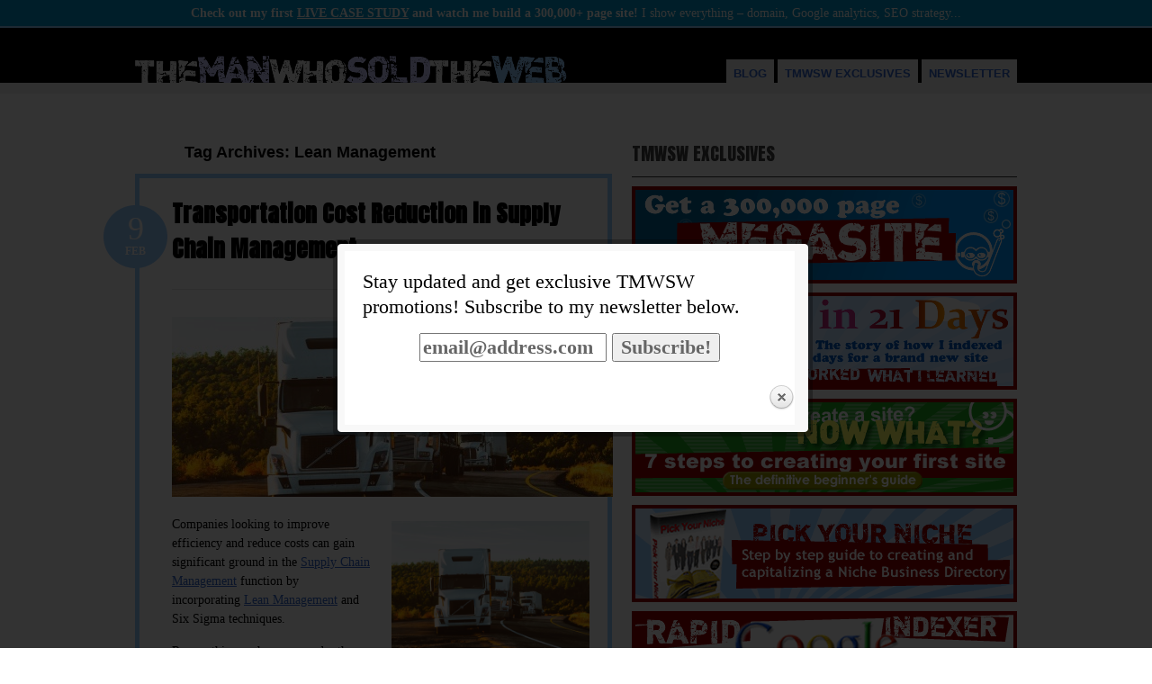

--- FILE ---
content_type: text/html; charset=UTF-8
request_url: https://themanwhosoldtheweb.com/blog/tag/lean-management/
body_size: 23057
content:
<!DOCTYPE html PUBLIC '-//W3C//DTD XHTML 1.0 Transitional//EN' 'http://www.w3.org/TR/xhtml1/DTD/xhtml1-transitional.dtd'>
<html xmlns='http://www.w3.org/1999/xhtml'>
<head profile='http://gmpg.org/xfn/11'>

<style>
body {margin:0px; font-family:arial; font-size:13px; line-height:24px }
table {font-size:13px; line-height:24px }
#tmwsw_header {background:black;#003366; }
#tmwsw_header table {color:white; font-family:arial }

#tmwsw_header .nav {padding:0px }
#tmwsw_header .nav a {background:#f0f0f0; padding:8px; font-size:13px; font-weight:bold; text-decoration:none; position:relative; top:-4px; }
#tmwsw_header .nav a:hover {background:#3366CC; color:white }

#topad {padding:4px; background:#0099CC; text-align:center; border-bottom:2px #99CCFF solid; display:none }
#topad a {color:white; text-decoration:none }
#topad a:hover {color:#FFCC66 }

a {color:#3366CC}
a:hover {color:#006633 }
</style>

<script type="text/javascript" src="https://ajax.googleapis.com/ajax/libs/jquery/1.4.4/jquery.min.js"></script>

<script type="text/javascript">
$(document).ready(function() { $('#topad').slideToggle('slow'); 
});

function toggleGuides() {
    $('#guides').slideToggle('slow');
}

    // GOOGLE ANALYTICS CODE
    var _gaq = _gaq || [];
    _gaq.push(['_setAccount', 'UA-358637-13']);
    _gaq.push(['_trackPageview']);
    
    (function() {
        var ga = document.createElement('script'); ga.type = 'text/javascript'; ga.async = true;
        ga.src = ('https:' == document.location.protocol ? 'https://ssl' : 'http://www') + '.google-analytics.com/ga.js';
        var s = document.getElementsByTagName('script')[0]; s.parentNode.insertBefore(ga, s);
    })();

</script>

</head>
<body>

<center>

<div id=topad>
<!--
    <a href=http://themanwhosoldtheweb.com/business-directory/><b>Just launched 9/20! &nbsp; <u>Niche Business Directory In-a-Box</u></b> &ndash; a complete turnkey solution for one of the most profitable online business models ... </a>
-->
    <a href="https://themanwhosoldtheweb.com/blog/2011/04/live-case-study-build-300000-page-autoscale-autopilot-site/?top"><b>Check out my first <u>LIVE CASE STUDY</u> and watch me build a 300,000+ page site!</b> I show everything &ndash; domain, Google analytics, SEO strategy...</a>
</div>

<div id=tmwsw_header>
<div style='width:980px; text-align:left; color:white'>
    <table border=0 cellspacing=0 cellpadding=0 width=100%>
    <tr><td valign=bottom rowspan=2 width=500>
        <br>
        <a href="https://themanwhosoldtheweb.com/"><img src="https://themanwhosoldtheweb.com/images/themanwhosoldtheweb.gif" border=0></a>
    </td><td>

    </td></tr><tr><td valign=bottom align=right class=nav style='text-align:right; vertical-align:bottom'>
        <a href="https://themanwhosoldtheweb.com/blog/">BLOG</a>
        <a href=# onClick="toggleGuides()">TMWSW EXCLUSIVES</a>
        <a href="https://themanwhosoldtheweb.com/newsletter.php">NEWSLETTER</a>
    </td></tr></table>
</div>
</div>

<a name=exclusives></a>
<div style='background:#f0f0f0; padding:6px'>
<div style='width:980px; padding:12px 0px 12px 0px; display:none' id=guides>

<div style='font-size:18px; font-weight:bold; text-align:left'>TURNKEY SOLUTIONS</div>
<p>
    <a href="https://themanwhosoldtheweb.com/business-directory/?tol"><img src="https://themanwhosoldtheweb.com/images/bizdir_banner.gif" width=420 height=100 style='border:4px #990000 solid' border=0></a>
    &nbsp;
    <a href="https://themanwhosoldtheweb.com/job-search/?tol"><img src="https://themanwhosoldtheweb.com/images/300k_banner.gif" width=420 height=100 style='border:4px #990000 solid' border=0></a>

    <a href="https://themanwhosoldtheweb.com/easy-cms.php?tol"><img src="https://themanwhosoldtheweb.com/images/easycms_banner.gif" width=420 height=100 style='border:4px #990000 solid' border=0></a>
    &nbsp;
    <img src="https://themanwhosoldtheweb.com/images/guidescomingsoon1.gif" width=420 height=100 style='border:4px white solid'>

<div style='font-size:18px; font-weight:bold; text-align:left'>GUIDES</div>
<p>
    <a href="https://themanwhosoldtheweb.com/21k-in-21-days.php?tol"><img src="https://themanwhosoldtheweb.com/images/21k_banner.png" width=420 height=100 style='border:4px #990000 solid' border=0></a>
    &nbsp;
    <a href="https://themanwhosoldtheweb.com/traffic-backlinks-goldmine.php?tol"><img src="https://themanwhosoldtheweb.com/images/goldmine_banner.gif" width=420 height=100 style='border:4px #990000 solid' border=0></a>

    <a href="https://themanwhosoldtheweb.com/pick-your-niche/?tol"><img src="https://themanwhosoldtheweb.com/images/pickyourniche_banner.gif" width=420 height=100 style='border:4px #990000 solid' border=0></a>
    &nbsp;
    <a href="https://themanwhosoldtheweb.com/blog/2011/04/the-seo-matrix-deconstructed/?tol"><img src="https://themanwhosoldtheweb.com/images/seomatrix_banner.gif" width=420 height=100 style='border:4px #990000 solid' border=0></a>

    <a href="https://themanwhosoldtheweb.com/blog/2011/04/start-a-site/?tol"><img src="https://themanwhosoldtheweb.com/images/startasite_banner.gif" width=420 height=100 style='border:4px #990000 solid' border=0></a>
    &nbsp;
    <img src="https://themanwhosoldtheweb.com/images/guidescomingsoon3.gif" width=420 height=100 style='border:4px white solid'>

<div style='font-size:18px; font-weight:bold; text-align:left'>FREE TOOLS</div>
<p>
    <a href="https://themanwhosoldtheweb.com/rapid-google-indexer.php?tol"><img src="https://themanwhosoldtheweb.com/images/rapidgoogleindexer_banner.gif" width=420 height=100 style='border:4px #990000 solid' border=0></a>
    &nbsp;
    <a href="https://themanwhosoldtheweb.com/craigslist-email-scraper.php?tol"><img src="https://themanwhosoldtheweb.com/images/craigslist_banner.gif" width=420 height=100 style='border:4px #990000 solid' border=0></a>
</div>
</div>

        <link rel="stylesheet" href="https://themanwhosoldtheweb.com/inc/prettyPhoto.css" type="text/css" />
        <script type="text/javascript" src="https://themanwhosoldtheweb.com/inc/jquery.prettyPhoto.js"></script>

        <script>
        $(document).ready(function() {
    		$("a[rel^='prettyPhoto']").prettyPhoto({ social_tools:'' });
    		$.prettyPhoto.open('#email_capture');
        });
        </script>
       
        <div id='email_capture' style='display:none;'>
            <div style='padding:20px; font-family:garamond; font-size:22px; line-height:28px'>
            Stay updated and get exclusive TMWSW promotions!  Subscribe to my newsletter below.
            <p><center>
            <form method=POST action="https://themanwhosoldtheweb.com/newsletter.php" style='display:inline'>
                <input type=text style='font-size:22px; font-family:garamond; font-weight:bold; color:#666666; width:200px' value="email@address.com" onFocus="this.value=''" name=email>
                <input type=submit style='font-size:22px; font-family:garamond; font-weight:bold; color:#666666; width:120px' value='Subscribe!' name=subscribe>
            </form>
            </center>
            </div>
        </div>
        <!DOCTYPE html PUBLIC "-//W3C//DTD XHTML 1.0 Transitional//EN" "http://www.w3.org/TR/xhtml1/DTD/xhtml1-transitional.dtd">
<html xmlns="http://www.w3.org/1999/xhtml">
<head profile="http://gmpg.org/xfn/11">

<title>The Man Who Sold the Web Blog | Tag Archive | Lean Management</title>
<meta http-equiv="Content-Type" content="text/html; charset=UTF-8" />
<meta name="robots" content="noindex, nofollow" />

<link rel="stylesheet" type="text/css" href="https://themanwhosoldtheweb.com/blog/wp-content/themes/bueno/style.css" media="screen" />
<link rel="alternate" type="application/rss+xml" title="RSS 2.0" href="https://themanwhosoldtheweb.com/blog/feed/" />
<link rel="pingback" href="https://themanwhosoldtheweb.com/blog/xmlrpc.php" />
   
	<!--[if IE 6]>
		<script type="text/javascript" src="https://themanwhosoldtheweb.com/blog/wp-content/themes/bueno/includes/js/pngfix.js"></script>
		<script type="text/javascript" src="https://themanwhosoldtheweb.com/blog/wp-content/themes/bueno/includes/js/menu.js"></script>
		<link rel="stylesheet" type="text/css" media="all" href="https://themanwhosoldtheweb.com/blog/wp-content/themes/bueno/css/ie6.css" />
    <![endif]-->	
	
	<!--[if IE 7]>
		<link rel="stylesheet" type="text/css" media="all" href="https://themanwhosoldtheweb.com/blog/wp-content/themes/bueno/css/ie7.css" />
	<![endif]-->
   
<meta name='robots' content='max-image-preview:large' />
	<style>img:is([sizes="auto" i], [sizes^="auto," i]) { contain-intrinsic-size: 3000px 1500px }</style>
	<link rel="alternate" type="application/rss+xml" title="The Man Who Sold the Web Blog &raquo; Lean Management Tag Feed" href="https://themanwhosoldtheweb.com/blog/tag/lean-management/feed/" />
<script type="text/javascript">
/* <![CDATA[ */
window._wpemojiSettings = {"baseUrl":"https:\/\/s.w.org\/images\/core\/emoji\/16.0.1\/72x72\/","ext":".png","svgUrl":"https:\/\/s.w.org\/images\/core\/emoji\/16.0.1\/svg\/","svgExt":".svg","source":{"concatemoji":"https:\/\/themanwhosoldtheweb.com\/blog\/wp-includes\/js\/wp-emoji-release.min.js?ver=6.8.3"}};
/*! This file is auto-generated */
!function(s,n){var o,i,e;function c(e){try{var t={supportTests:e,timestamp:(new Date).valueOf()};sessionStorage.setItem(o,JSON.stringify(t))}catch(e){}}function p(e,t,n){e.clearRect(0,0,e.canvas.width,e.canvas.height),e.fillText(t,0,0);var t=new Uint32Array(e.getImageData(0,0,e.canvas.width,e.canvas.height).data),a=(e.clearRect(0,0,e.canvas.width,e.canvas.height),e.fillText(n,0,0),new Uint32Array(e.getImageData(0,0,e.canvas.width,e.canvas.height).data));return t.every(function(e,t){return e===a[t]})}function u(e,t){e.clearRect(0,0,e.canvas.width,e.canvas.height),e.fillText(t,0,0);for(var n=e.getImageData(16,16,1,1),a=0;a<n.data.length;a++)if(0!==n.data[a])return!1;return!0}function f(e,t,n,a){switch(t){case"flag":return n(e,"\ud83c\udff3\ufe0f\u200d\u26a7\ufe0f","\ud83c\udff3\ufe0f\u200b\u26a7\ufe0f")?!1:!n(e,"\ud83c\udde8\ud83c\uddf6","\ud83c\udde8\u200b\ud83c\uddf6")&&!n(e,"\ud83c\udff4\udb40\udc67\udb40\udc62\udb40\udc65\udb40\udc6e\udb40\udc67\udb40\udc7f","\ud83c\udff4\u200b\udb40\udc67\u200b\udb40\udc62\u200b\udb40\udc65\u200b\udb40\udc6e\u200b\udb40\udc67\u200b\udb40\udc7f");case"emoji":return!a(e,"\ud83e\udedf")}return!1}function g(e,t,n,a){var r="undefined"!=typeof WorkerGlobalScope&&self instanceof WorkerGlobalScope?new OffscreenCanvas(300,150):s.createElement("canvas"),o=r.getContext("2d",{willReadFrequently:!0}),i=(o.textBaseline="top",o.font="600 32px Arial",{});return e.forEach(function(e){i[e]=t(o,e,n,a)}),i}function t(e){var t=s.createElement("script");t.src=e,t.defer=!0,s.head.appendChild(t)}"undefined"!=typeof Promise&&(o="wpEmojiSettingsSupports",i=["flag","emoji"],n.supports={everything:!0,everythingExceptFlag:!0},e=new Promise(function(e){s.addEventListener("DOMContentLoaded",e,{once:!0})}),new Promise(function(t){var n=function(){try{var e=JSON.parse(sessionStorage.getItem(o));if("object"==typeof e&&"number"==typeof e.timestamp&&(new Date).valueOf()<e.timestamp+604800&&"object"==typeof e.supportTests)return e.supportTests}catch(e){}return null}();if(!n){if("undefined"!=typeof Worker&&"undefined"!=typeof OffscreenCanvas&&"undefined"!=typeof URL&&URL.createObjectURL&&"undefined"!=typeof Blob)try{var e="postMessage("+g.toString()+"("+[JSON.stringify(i),f.toString(),p.toString(),u.toString()].join(",")+"));",a=new Blob([e],{type:"text/javascript"}),r=new Worker(URL.createObjectURL(a),{name:"wpTestEmojiSupports"});return void(r.onmessage=function(e){c(n=e.data),r.terminate(),t(n)})}catch(e){}c(n=g(i,f,p,u))}t(n)}).then(function(e){for(var t in e)n.supports[t]=e[t],n.supports.everything=n.supports.everything&&n.supports[t],"flag"!==t&&(n.supports.everythingExceptFlag=n.supports.everythingExceptFlag&&n.supports[t]);n.supports.everythingExceptFlag=n.supports.everythingExceptFlag&&!n.supports.flag,n.DOMReady=!1,n.readyCallback=function(){n.DOMReady=!0}}).then(function(){return e}).then(function(){var e;n.supports.everything||(n.readyCallback(),(e=n.source||{}).concatemoji?t(e.concatemoji):e.wpemoji&&e.twemoji&&(t(e.twemoji),t(e.wpemoji)))}))}((window,document),window._wpemojiSettings);
/* ]]> */
</script>
<style id='wp-emoji-styles-inline-css' type='text/css'>

	img.wp-smiley, img.emoji {
		display: inline !important;
		border: none !important;
		box-shadow: none !important;
		height: 1em !important;
		width: 1em !important;
		margin: 0 0.07em !important;
		vertical-align: -0.1em !important;
		background: none !important;
		padding: 0 !important;
	}
</style>
<link rel='stylesheet' id='wp-block-library-css' href='https://themanwhosoldtheweb.com/blog/wp-includes/css/dist/block-library/style.min.css?ver=6.8.3' type='text/css' media='all' />
<style id='classic-theme-styles-inline-css' type='text/css'>
/*! This file is auto-generated */
.wp-block-button__link{color:#fff;background-color:#32373c;border-radius:9999px;box-shadow:none;text-decoration:none;padding:calc(.667em + 2px) calc(1.333em + 2px);font-size:1.125em}.wp-block-file__button{background:#32373c;color:#fff;text-decoration:none}
</style>
<style id='global-styles-inline-css' type='text/css'>
:root{--wp--preset--aspect-ratio--square: 1;--wp--preset--aspect-ratio--4-3: 4/3;--wp--preset--aspect-ratio--3-4: 3/4;--wp--preset--aspect-ratio--3-2: 3/2;--wp--preset--aspect-ratio--2-3: 2/3;--wp--preset--aspect-ratio--16-9: 16/9;--wp--preset--aspect-ratio--9-16: 9/16;--wp--preset--color--black: #000000;--wp--preset--color--cyan-bluish-gray: #abb8c3;--wp--preset--color--white: #ffffff;--wp--preset--color--pale-pink: #f78da7;--wp--preset--color--vivid-red: #cf2e2e;--wp--preset--color--luminous-vivid-orange: #ff6900;--wp--preset--color--luminous-vivid-amber: #fcb900;--wp--preset--color--light-green-cyan: #7bdcb5;--wp--preset--color--vivid-green-cyan: #00d084;--wp--preset--color--pale-cyan-blue: #8ed1fc;--wp--preset--color--vivid-cyan-blue: #0693e3;--wp--preset--color--vivid-purple: #9b51e0;--wp--preset--gradient--vivid-cyan-blue-to-vivid-purple: linear-gradient(135deg,rgba(6,147,227,1) 0%,rgb(155,81,224) 100%);--wp--preset--gradient--light-green-cyan-to-vivid-green-cyan: linear-gradient(135deg,rgb(122,220,180) 0%,rgb(0,208,130) 100%);--wp--preset--gradient--luminous-vivid-amber-to-luminous-vivid-orange: linear-gradient(135deg,rgba(252,185,0,1) 0%,rgba(255,105,0,1) 100%);--wp--preset--gradient--luminous-vivid-orange-to-vivid-red: linear-gradient(135deg,rgba(255,105,0,1) 0%,rgb(207,46,46) 100%);--wp--preset--gradient--very-light-gray-to-cyan-bluish-gray: linear-gradient(135deg,rgb(238,238,238) 0%,rgb(169,184,195) 100%);--wp--preset--gradient--cool-to-warm-spectrum: linear-gradient(135deg,rgb(74,234,220) 0%,rgb(151,120,209) 20%,rgb(207,42,186) 40%,rgb(238,44,130) 60%,rgb(251,105,98) 80%,rgb(254,248,76) 100%);--wp--preset--gradient--blush-light-purple: linear-gradient(135deg,rgb(255,206,236) 0%,rgb(152,150,240) 100%);--wp--preset--gradient--blush-bordeaux: linear-gradient(135deg,rgb(254,205,165) 0%,rgb(254,45,45) 50%,rgb(107,0,62) 100%);--wp--preset--gradient--luminous-dusk: linear-gradient(135deg,rgb(255,203,112) 0%,rgb(199,81,192) 50%,rgb(65,88,208) 100%);--wp--preset--gradient--pale-ocean: linear-gradient(135deg,rgb(255,245,203) 0%,rgb(182,227,212) 50%,rgb(51,167,181) 100%);--wp--preset--gradient--electric-grass: linear-gradient(135deg,rgb(202,248,128) 0%,rgb(113,206,126) 100%);--wp--preset--gradient--midnight: linear-gradient(135deg,rgb(2,3,129) 0%,rgb(40,116,252) 100%);--wp--preset--font-size--small: 13px;--wp--preset--font-size--medium: 20px;--wp--preset--font-size--large: 36px;--wp--preset--font-size--x-large: 42px;--wp--preset--spacing--20: 0.44rem;--wp--preset--spacing--30: 0.67rem;--wp--preset--spacing--40: 1rem;--wp--preset--spacing--50: 1.5rem;--wp--preset--spacing--60: 2.25rem;--wp--preset--spacing--70: 3.38rem;--wp--preset--spacing--80: 5.06rem;--wp--preset--shadow--natural: 6px 6px 9px rgba(0, 0, 0, 0.2);--wp--preset--shadow--deep: 12px 12px 50px rgba(0, 0, 0, 0.4);--wp--preset--shadow--sharp: 6px 6px 0px rgba(0, 0, 0, 0.2);--wp--preset--shadow--outlined: 6px 6px 0px -3px rgba(255, 255, 255, 1), 6px 6px rgba(0, 0, 0, 1);--wp--preset--shadow--crisp: 6px 6px 0px rgba(0, 0, 0, 1);}:where(.is-layout-flex){gap: 0.5em;}:where(.is-layout-grid){gap: 0.5em;}body .is-layout-flex{display: flex;}.is-layout-flex{flex-wrap: wrap;align-items: center;}.is-layout-flex > :is(*, div){margin: 0;}body .is-layout-grid{display: grid;}.is-layout-grid > :is(*, div){margin: 0;}:where(.wp-block-columns.is-layout-flex){gap: 2em;}:where(.wp-block-columns.is-layout-grid){gap: 2em;}:where(.wp-block-post-template.is-layout-flex){gap: 1.25em;}:where(.wp-block-post-template.is-layout-grid){gap: 1.25em;}.has-black-color{color: var(--wp--preset--color--black) !important;}.has-cyan-bluish-gray-color{color: var(--wp--preset--color--cyan-bluish-gray) !important;}.has-white-color{color: var(--wp--preset--color--white) !important;}.has-pale-pink-color{color: var(--wp--preset--color--pale-pink) !important;}.has-vivid-red-color{color: var(--wp--preset--color--vivid-red) !important;}.has-luminous-vivid-orange-color{color: var(--wp--preset--color--luminous-vivid-orange) !important;}.has-luminous-vivid-amber-color{color: var(--wp--preset--color--luminous-vivid-amber) !important;}.has-light-green-cyan-color{color: var(--wp--preset--color--light-green-cyan) !important;}.has-vivid-green-cyan-color{color: var(--wp--preset--color--vivid-green-cyan) !important;}.has-pale-cyan-blue-color{color: var(--wp--preset--color--pale-cyan-blue) !important;}.has-vivid-cyan-blue-color{color: var(--wp--preset--color--vivid-cyan-blue) !important;}.has-vivid-purple-color{color: var(--wp--preset--color--vivid-purple) !important;}.has-black-background-color{background-color: var(--wp--preset--color--black) !important;}.has-cyan-bluish-gray-background-color{background-color: var(--wp--preset--color--cyan-bluish-gray) !important;}.has-white-background-color{background-color: var(--wp--preset--color--white) !important;}.has-pale-pink-background-color{background-color: var(--wp--preset--color--pale-pink) !important;}.has-vivid-red-background-color{background-color: var(--wp--preset--color--vivid-red) !important;}.has-luminous-vivid-orange-background-color{background-color: var(--wp--preset--color--luminous-vivid-orange) !important;}.has-luminous-vivid-amber-background-color{background-color: var(--wp--preset--color--luminous-vivid-amber) !important;}.has-light-green-cyan-background-color{background-color: var(--wp--preset--color--light-green-cyan) !important;}.has-vivid-green-cyan-background-color{background-color: var(--wp--preset--color--vivid-green-cyan) !important;}.has-pale-cyan-blue-background-color{background-color: var(--wp--preset--color--pale-cyan-blue) !important;}.has-vivid-cyan-blue-background-color{background-color: var(--wp--preset--color--vivid-cyan-blue) !important;}.has-vivid-purple-background-color{background-color: var(--wp--preset--color--vivid-purple) !important;}.has-black-border-color{border-color: var(--wp--preset--color--black) !important;}.has-cyan-bluish-gray-border-color{border-color: var(--wp--preset--color--cyan-bluish-gray) !important;}.has-white-border-color{border-color: var(--wp--preset--color--white) !important;}.has-pale-pink-border-color{border-color: var(--wp--preset--color--pale-pink) !important;}.has-vivid-red-border-color{border-color: var(--wp--preset--color--vivid-red) !important;}.has-luminous-vivid-orange-border-color{border-color: var(--wp--preset--color--luminous-vivid-orange) !important;}.has-luminous-vivid-amber-border-color{border-color: var(--wp--preset--color--luminous-vivid-amber) !important;}.has-light-green-cyan-border-color{border-color: var(--wp--preset--color--light-green-cyan) !important;}.has-vivid-green-cyan-border-color{border-color: var(--wp--preset--color--vivid-green-cyan) !important;}.has-pale-cyan-blue-border-color{border-color: var(--wp--preset--color--pale-cyan-blue) !important;}.has-vivid-cyan-blue-border-color{border-color: var(--wp--preset--color--vivid-cyan-blue) !important;}.has-vivid-purple-border-color{border-color: var(--wp--preset--color--vivid-purple) !important;}.has-vivid-cyan-blue-to-vivid-purple-gradient-background{background: var(--wp--preset--gradient--vivid-cyan-blue-to-vivid-purple) !important;}.has-light-green-cyan-to-vivid-green-cyan-gradient-background{background: var(--wp--preset--gradient--light-green-cyan-to-vivid-green-cyan) !important;}.has-luminous-vivid-amber-to-luminous-vivid-orange-gradient-background{background: var(--wp--preset--gradient--luminous-vivid-amber-to-luminous-vivid-orange) !important;}.has-luminous-vivid-orange-to-vivid-red-gradient-background{background: var(--wp--preset--gradient--luminous-vivid-orange-to-vivid-red) !important;}.has-very-light-gray-to-cyan-bluish-gray-gradient-background{background: var(--wp--preset--gradient--very-light-gray-to-cyan-bluish-gray) !important;}.has-cool-to-warm-spectrum-gradient-background{background: var(--wp--preset--gradient--cool-to-warm-spectrum) !important;}.has-blush-light-purple-gradient-background{background: var(--wp--preset--gradient--blush-light-purple) !important;}.has-blush-bordeaux-gradient-background{background: var(--wp--preset--gradient--blush-bordeaux) !important;}.has-luminous-dusk-gradient-background{background: var(--wp--preset--gradient--luminous-dusk) !important;}.has-pale-ocean-gradient-background{background: var(--wp--preset--gradient--pale-ocean) !important;}.has-electric-grass-gradient-background{background: var(--wp--preset--gradient--electric-grass) !important;}.has-midnight-gradient-background{background: var(--wp--preset--gradient--midnight) !important;}.has-small-font-size{font-size: var(--wp--preset--font-size--small) !important;}.has-medium-font-size{font-size: var(--wp--preset--font-size--medium) !important;}.has-large-font-size{font-size: var(--wp--preset--font-size--large) !important;}.has-x-large-font-size{font-size: var(--wp--preset--font-size--x-large) !important;}
:where(.wp-block-post-template.is-layout-flex){gap: 1.25em;}:where(.wp-block-post-template.is-layout-grid){gap: 1.25em;}
:where(.wp-block-columns.is-layout-flex){gap: 2em;}:where(.wp-block-columns.is-layout-grid){gap: 2em;}
:root :where(.wp-block-pullquote){font-size: 1.5em;line-height: 1.6;}
</style>
<script type="text/javascript" src="https://themanwhosoldtheweb.com/blog/wp-includes/js/jquery/jquery.min.js?ver=3.7.1" id="jquery-core-js"></script>
<script type="text/javascript" src="https://themanwhosoldtheweb.com/blog/wp-includes/js/jquery/jquery-migrate.min.js?ver=3.4.1" id="jquery-migrate-js"></script>
<script type="text/javascript" src="https://themanwhosoldtheweb.com/blog/wp-includes/js/jquery/ui/core.min.js?ver=1.13.3" id="jquery-ui-core-js"></script>
<script type="text/javascript" src="https://themanwhosoldtheweb.com/blog/wp-includes/js/jquery/ui/tabs.min.js?ver=1.13.3" id="jquery-ui-tabs-js"></script>
<script type="text/javascript" src="https://themanwhosoldtheweb.com/blog/wp-content/themes/bueno/functions/js/shortcodes.js?ver=1" id="woo-shortcodes-js"></script>
<script type="text/javascript" id="shareaholic-publishers-js-js-extra">
/* <![CDATA[ */
var SHRSB_Globals = {"src":"http:\/\/themanwhosoldtheweb.com\/blog\/wp-content\/uploads\/shareaholic\/spritegen","perfoption":"1"};
/* ]]> */
</script>
<script type="text/javascript" src="https://themanwhosoldtheweb.com/blog/wp-content/uploads/shareaholic/spritegen/jquery.shareaholic-publishers-sb.min.js?ver=4.0.5.6" id="shareaholic-publishers-js-js"></script>
<script type="text/javascript" src="https://themanwhosoldtheweb.com/blog/wp-content/themes/bueno/includes/js/general.js?ver=6.8.3" id="general-js"></script>
<script type="text/javascript" src="https://themanwhosoldtheweb.com/blog/wp-content/themes/bueno/includes/js/superfish.js?ver=6.8.3" id="superfish-js"></script>
<script type="text/javascript" src="https://themanwhosoldtheweb.com/blog/wp-content/themes/bueno/includes/js/cufon.js?ver=6.8.3" id="cufon-js"></script>
<script type="text/javascript" src="https://themanwhosoldtheweb.com/blog/wp-content/themes/bueno/includes/js/League_Gothic.font.js?ver=6.8.3" id="League Gothic-js"></script>
<script type="text/javascript" src="https://themanwhosoldtheweb.com/blog/wp-content/themes/bueno/includes/js/ChunkFive.font.js?ver=6.8.3" id="Chunk Five-js"></script>
<link rel="https://api.w.org/" href="https://themanwhosoldtheweb.com/blog/wp-json/" /><link rel="alternate" title="JSON" type="application/json" href="https://themanwhosoldtheweb.com/blog/wp-json/wp/v2/tags/370" /><link rel="EditURI" type="application/rsd+xml" title="RSD" href="https://themanwhosoldtheweb.com/blog/xmlrpc.php?rsd" />
<meta name="generator" content="WordPress 6.8.3" />
<meta name="generator" content="Bueno 1.7.1" />
<meta name="generator" content="WooFramework 3.7.07" />
<link href="https://themanwhosoldtheweb.com/blog/wp-content/themes/bueno/styles/tmwsw.css" rel="stylesheet" type="text/css" />
<link href="https://themanwhosoldtheweb.com/blog/wp-content/themes/bueno/functions/css/shortcodes.css" rel="stylesheet" type="text/css" />
<link href="https://themanwhosoldtheweb.com/blog/wp-content/themes/bueno/custom.css" rel="stylesheet" type="text/css" />

<link href="https://fonts.googleapis.com/css?family=Anton" rel="stylesheet" type="text/css" />

</head>

<body class="archive tag tag-lean-management tag-370 wp-theme-bueno chrome">

<div style='text-align:left; width:980px;'>

<br><br>
<div id="container">
       
    <div id="content" class="col-full">
		<div id="main" class="col-left">
            
                        
				                <span class="archive_header">Tag Archives: Lean Management</span>
                
                				
				<div class="fix"></div>
            
                                                                                    
                <!-- Post Starts -->
                <div class="post">

                    <h2 class="title"><a href="https://themanwhosoldtheweb.com/blog/2021/02/transportation-cost-reduction-in-supply-chain-management/" rel="bookmark" title="Transportation Cost Reduction in Supply Chain Management">Transportation Cost Reduction in Supply Chain Management</a></h2>
                    
                    <p class="date">
                    	<span class="day">9</span>
                    	<span class="month">Feb</span>
                    </p>
                    
                    <a href="https://themanwhosoldtheweb.com/blog/2021/02/transportation-cost-reduction-in-supply-chain-management/" title="Transportation Cost Reduction in Supply Chain Management"><img src="https://themanwhosoldtheweb.com/blog/wp-content/uploads/2021/02/Stock-Image-2-Supply-Chain-Transportation-490x200.jpg" alt=""  width="490"  height="200"  class="woo-image thumbnail" /></a>                    
                    <div class="entry">
                
<div class="wp-block-image"><figure class="alignright is-resized"><img decoding="async" src="https://themanwhosoldtheweb.com/blog/wp-content/uploads/2021/02/Stock-Image-2-Supply-Chain-Transportation-1024x684.jpg" alt="" width="220" height="147" /></figure></div>



<p>Companies looking to improve efficiency and reduce costs can gain significant ground in the <a rel="nofollow" href="https://flevy.com/browse/stream/supply-chain">Supply Chain Management</a> function by incorporating <a rel="nofollow" href="https://flevy.com/lean-management">Lean Management</a> and Six Sigma techniques.</p>



<p>Reason this area has gone under the radar is that companies do not consider Supply Chain to be their core competency.</p>



<p>Not only Warehousing but Transportation also has almost the same potential in terms of opportunities for&nbsp;<a rel="nofollow" href="https://flevy.com/business-toolkit/cost-reduction">Cost Reduction</a>&nbsp;and&nbsp;<a rel="nofollow" href="https://flevy.com/browse/stream/process-improvement">Process Improvement</a>.&nbsp; The approach to Transportation Costs Reduction, though, is different to that of&nbsp;<a rel="nofollow" href="https://flevy.com/browse/flevypro/supply-chain-cost-reduction-warehousing-5475">Supply Chain Cost Reduction in Warehousing</a>.&nbsp; This is in part due to the complexity in Transportation Costs, as the costs come from numerous widely distributed individual operations every year.</p>



<p>The approach to&nbsp;<a rel="nofollow" href="https://flevy.com/browse/flevypro/supply-chain-cost-reduction-transportation-5482">Supply Chain Cost Reduction in Transportation</a>&nbsp;encompasses 2 phases:</p>



<ol class="wp-block-list"><li><strong>Understand the Baseline</strong></li><li><strong>Identify and Implement Opportunities</strong></li></ol>



<div class="wp-block-image"><figure class="aligncenter"><a rel="nofollow" href="https://flevy.com/browse/flevypro/supply-chain-cost-reduction-transportation-5482"><img decoding="async" src="https://flevy.com/blog/wp-content/uploads/2021/02/Slide-Deck-image-Supply-Chain-Cost-Red-Transportation.png" alt="" class="wp-image-8579" /></a></figure></div>



<p>Let us delve a little deeper into the 2 phases.</p>



<h3 class="wp-block-heading"><strong>1.&nbsp;</strong><strong>Understand the Baseline</strong></h3>



<p>Improvement in Transportation operations is hindered, in most cases, by enormous variability in operations, diverse service levels being demanded by various customers, and a multitude of transport providers delivering services in a variety of ways.</p>



<p>Transportation Costs of between 20-30% can be saved by compiling a complete perspective of the overall Transportation operations of an organization.&nbsp; The evaluation will also reveal essential service categories that have a skewed effect on Cost.</p>



<h3 class="wp-block-heading"><strong>2. Identify and Implement Opportunities</strong></h3>



<p>Identification of the Cost Drivers is imperative for the companies to develop a systematic approach to Transportation Cost Reduction.&nbsp; This systematic approach involves observing 4 main levers of&nbsp;<a rel="nofollow" href="https://flevy.com/business-toolkit/cost-optimization">Cost Optimization</a>&nbsp;opportunities:</p>



<ol class="wp-block-list"><li>Compliance with Contracted Price</li><li>Negotiated Price</li><li>Contract Terms</li><li>Customer Breakpoints and Behavioral Changes</li></ol>



<p>The 4 levers of Cost Reductions help in countering the issues impacting Transportation Costs and enabling significant savings.</p>



<p>Significant Cost Reductions can be gained by identifying mutual benefits and risks for both companies and suppliers in addition to understanding customer breakpoints that enable&nbsp;<a rel="nofollow" href="https://flevy.com/browse/stream/customer-centric-design">Customer Centric Design</a>.</p>



<p>Let us consider a few instances where Cost Reduction can have a quick impact.</p>



<ul class="wp-block-list"><li>Companies, often, have to pay substantial fuel surcharges for waiting time or late payments—caused by variance in actual delivery patterns and the delivery pattern specified in the contract.</li><li>Suppliers usually charge a higher rate to compensate for inefficiencies in their operational structure. Understanding those inefficiencies helps identify significant savings potential.</li><li>Logistics Service Providers either increase their rates or add fuel surcharges in order to protect themselves from the effect of fluctuating fuel prices. A fixed rate benefits the customer when fuel prices go up, but creates needless high fuel bills when prices are down.</li><li>Ordering habits of certain customers add to the Transportation Costs. For example, unknowingly ordering early next-day deliveries, without an absolute necessity for it, causes significant (20% in some cases) extra cost than a delivery at noon.&nbsp; A 24-hour delivery time costs even less than the noon delivery.</li></ul>



<p>Interested in learning more about the phases and cost drivers of&nbsp;<a rel="nofollow" href="https://flevy.com/browse/flevypro/supply-chain-cost-reduction-transportation-5482">Supply Chain Cost Reduction in Transportation</a>?&nbsp; You can download an editable PowerPoint on&nbsp;<a rel="nofollow" href="https://flevy.com/browse/flevypro/supply-chain-cost-reduction-transportation-5482">Supply Chain Cost Reduction: Transportation here</a>&nbsp;on the Flevy documents marketplace.</p>



<h3 class="wp-block-heading">Want to Achieve Excellence in Supply Chain Management (SCM)?</h3>



<p>Gain the knowledge and develop the expertise to become an expert in Supply Chain Management (SCM). Our frameworks are based on the thought leadership of leading consulting firms, academics, and recognized subject matter experts.&nbsp;<a rel="nofollow" href="https://flevy.com/browse/stream/supply-chain">Click here for full details.</a></p>



<p>Supply Chain Management (SCM) is the design, planning, execution, control, and monitoring of Supply Chain activities. It also captures the management of the flow of goods and services.</p>



<p>In February of 2020, COVID-19 disrupted—and in many cases halted—global Supply Chains, revealing just how fragile they have become. By April, many countries experienced declines of over 40% in domestic and international trade.</p>



<p>COVID-19 has likewise changed how Supply Chain Executives approach and think about SCM. In the pre-COVID-19 era of globalization, the objective was to be Lean and Cost-effective. In the post-COVID-19 world, companies must now focus on making their Supply Chains Resilient, Agile, and Smart. Additional trends include Digitization, Sustainability, and Manufacturing Reshoring.</p>



<p><a rel="nofollow" href="https://flevy.com/browse/stream/supply-chain">Learn about our&nbsp;<strong>Supply Chain Management (SCM) Best Practice Frameworks</strong>&nbsp;here.</a></p>



<h3 class="wp-block-heading">Do You Find Value in This Framework?</h3>



<p>You can download in-depth presentations on this and hundreds of similar business frameworks from the&nbsp;<a rel="nofollow" href="https://flevy.com/pro/library">FlevyPro Library</a>.&nbsp;&nbsp;<a rel="nofollow" href="https://flevy.com/pro">FlevyPro</a>&nbsp;is trusted and utilized by 1000s of management consultants and corporate executives. Here’s what some have to say:</p>



<blockquote class="wp-block-quote is-layout-flow wp-block-quote-is-layout-flow"><p>“My FlevyPro subscription provides me with the most popular frameworks and decks in demand in today’s market. They not only augment my existing consulting and coaching offerings and delivery, but also keep me abreast of the latest trends, inspire new products and service offerings for my practice, and educate me in a fraction of the time and money of other solutions. I strongly recommend FlevyPro to any consultant serious about success.”</p><p>– Bill Branson, Founder at Strategic Business Architects</p></blockquote>



<blockquote class="wp-block-quote is-layout-flow wp-block-quote-is-layout-flow"><p>“As a niche strategic consulting firm, Flevy and FlevyPro frameworks and documents are an on-going reference to help us structure our findings and recommendations to our clients as well as improve their clarity, strength, and visual power. For us, it is an invaluable resource to increase our impact and value.”</p><p>– David Coloma, Consulting Area Manager at Cynertia Consulting</p></blockquote>



<blockquote class="wp-block-quote is-layout-flow wp-block-quote-is-layout-flow"><p>“FlevyPro has been a brilliant resource for me, as an independent growth consultant, to access a vast knowledge bank of presentations to support my work with clients. In terms of RoI, the value I received from the very first presentation I downloaded paid for my subscription many times over! The quality of the decks available allows me to punch way above my weight – it’s like having the resources of a Big 4 consultancy at your fingertips at a microscopic fraction of the overhead.”</p><p>– Roderick Cameron, Founding Partner at SGFE Ltd</p></blockquote>


<p><!--EndFragment--></p>					</div>
                    
                    <div class="post-meta">
                    
                    	<ul>
                    		<li class="comments">
                    			<span class="head">Comments</span>
                    			<span class="body"><a href="https://themanwhosoldtheweb.com/blog/2021/02/transportation-cost-reduction-in-supply-chain-management/#respond">0 Comments</a></span>
                    		</li>
                    		<li class="categories">
                    			<span class="head">Categories</span>
                    			<span class="body"><a href="https://themanwhosoldtheweb.com/blog/category/uncategorized/" rel="category tag">Uncategorized</a></span>
                    		</li>
                    		<li class="author">
                    			<span class="head">Author</span>
                    			<span class="body"><a href="https://themanwhosoldtheweb.com/blog/author/mark-bridges/" title="Posts by mark" rel="author">mark</a></span>
                    		</li>
                    	</ul>
                    	
                    	<div class="fix"></div>
                    
                    </div><!-- /.post-meta -->

                </div><!-- /.post -->
                                                    
			                                                                        
                <!-- Post Starts -->
                <div class="post">

                    <h2 class="title"><a href="https://themanwhosoldtheweb.com/blog/2020/07/the-power-of-the-5-cost-management-strategies-in-reducing-costs/" rel="bookmark" title="The Power of the 5 Cost Management Strategies in Reducing Costs">The Power of the 5 Cost Management Strategies in Reducing Costs</a></h2>
                    
                    <p class="date">
                    	<span class="day">27</span>
                    	<span class="month">Jul</span>
                    </p>
                    
                    <a href="https://themanwhosoldtheweb.com/blog/2020/07/the-power-of-the-5-cost-management-strategies-in-reducing-costs/" title="The Power of the 5 Cost Management Strategies in Reducing Costs"><img src="https://themanwhosoldtheweb.com/blog/wp-content/uploads/2020/06/pic-1-5-Cost-Management-Strategies-490x200.jpeg" alt=""  width="490"  height="200"  class="woo-image thumbnail" /></a>                    
                    <div class="entry">
                
<div class="wp-block-image"><figure class="alignright"><img decoding="async" src="https://flevy.com/blog/wp-content/uploads/2020/05/pic-1-5-Cost-Management-Strategies-300x200.jpeg" alt="" class="wp-image-6735" /></figure></div>



<p>A commonly quoted statistic is that 80% to 95% of the cost of a product is determined by its design and is therefore set before the item enters manufacturing. This assumption suggests that the dominant focus of <a rel="nofollow" href="https://flevy.com/business-toolkit/cost-management">Cost Management</a> should be during Product Development and not during Manufacturing.</p>



<p>However, contrary to a widely held assumption, companies can integrate a variety of Cost Management techniques not only in the design phase but throughout the product life cycle.&nbsp; This is to ensure that there is a substantial reduction in costs.&nbsp; In fact, companies achieving <a rel="nofollow" href="https://flevy.com/operational-excellence">Operational Excellence&nbsp;</a>and competing aggressively on cost might consider the adoption of some form of an <a rel="nofollow" href="https://flevy.com/browse/flevypro/integrated-cost-management-4172">Integrated Cost Management Program</a> that spans the entire product life cycle.</p>



<p>An organization must have a good understanding of Integrated Cost Management and the 5 <a rel="nofollow" href="https://flevy.com/browse/flevypro/5-cost-management-strategies-4181">Cost Management Strategies</a> that they can use to reduce costs but still attain the desired level of functionality and quality at the target costs.</p>



<h3 class="wp-block-heading"><strong>The 5 Cost Management Strategies </strong></h3>



<p>The <a rel="nofollow" href="https://flevy.com/browse/flevypro/5-cost-management-strategies-4181">5 Cost Management Strategies</a> play a crucial role in the company’s integrated approach to Cost Management.</p>



<div class="wp-block-image"><figure class="aligncenter"><a rel="nofollow" href="https://flevy.com/browse/flevypro/5-cost-management-strategies-4181"><img decoding="async" src="https://flevy.com/blog/wp-content/uploads/2020/05/pic-2-5-Cost-Management-Strategies.png" alt="" class="wp-image-6736" /></a></figure></div>



<p>The 5 Cost Management Strategies can be applied throughout the product life cycle with one technique used during the product design and the rest during manufacturing.</p>



<ol class="wp-block-list"><li><strong>Target Costing</strong>. This is a technique applied during the design stage. Target Costing is best used when the manufacturing phase of the life cycle of a product is short.</li><li><strong>Product-specific Kaizen Costing</strong>. This is a technique applied during the early stages of the manufacturing phase. It enables the rapid redesign of a new product to correct for any cost overruns. The primary rule in Product-specific Kaizen Costing is that the product’s functionality and quality have to remain constant.</li><li><strong>General Kaizen Costing.</strong> The third Cost Management Strategy, this technique is applied during the manufacturing phase. It focuses on the way a product is manufactured with the assumption that the product’s design is already set.&nbsp; This technique is effective when addressing manufacturing processes that are used across several product generations.</li><li><strong>Functional Group Management</strong>. This is the technique that is applied in the production process. Functional Group Management consists of breaking the production process into autonomous groups and treating each group as a profit instead of a cost center. The switch to profit as opposed to cost allows groups to increase the throughput of production processes even if changes result in higher costs. It enables the change in mindset that functional group management induces.</li><li><strong>Product Costing</strong>. The 5<sup>th</sup> Cost Management Strategy, this is the technique that coordinates the efforts of the other four techniques. It does coordination work by providing the other four techniques with important, up-to-date information.</li></ol>



<h3 class="wp-block-heading"><strong>Target Costing vis-a-vis Kaizen Costing</strong></h3>



<p><a rel="nofollow" href="https://flevy.com/browse/flevypro/5-cost-management-strategies-4181">Kaizen Costing</a> as known as continuous improvement costing.&nbsp; It is a method of reducing managing costs. Kaizen Costing has a similarity with Target Costing but it also has its differences.&nbsp; (Note: <a rel="nofollow" href="https://flevy.com/business-toolkit/kaizen">Kaizen</a> is the Japanese term for <a rel="nofollow" href="https://flevy.com/business-toolkit/continuous-improvement">Continuous Improvement</a> and often tied to the philosophy of <a rel="nofollow" href="https://flevy.com/lean-management">Lean Management</a>.)</p>



<p>Both Kaizen Costing and Target Costing can achieve results with lower resources. This is basically their similarity. On the other hand, the differences lie in their usage and involvement.</p>



<p>Target Costing is used on the design stage and requires the involvement only of designers. On the other hand, Kaizen Costing is used during the manufacturing stage and requires high involvement of employees.&nbsp; The general idea of Kaizen Costing is to determine target costs, design products, and process to not exceed those costs.</p>



<p>Interested in gaining more understanding of these&nbsp;<a rel="nofollow" href="https://flevy.com/browse/flevypro/5-cost-management-strategies-4181">Cost Management Strategies</a>? You can learn more and download an <a rel="nofollow" href="https://flevy.com/browse/flevypro/5-cost-management-strategies-4181">editable PowerPoint about <strong>5 Cost Management Strategies</strong> here on the Flevy documents marketplace.</a></p>



<p><strong>Are you a management consultant?</strong></p>



<p>You can download this and hundreds of other&nbsp;<a href="http://flevy.com/pro/library/frameworks">consulting frameworks</a>&nbsp;and&nbsp;<a href="http://flevy.com/pro/library/consulting">consulting training guides</a>&nbsp;from the&nbsp;<a href="http://flevy.com/pro/library">FlevyPro library</a>.</p>
					</div>
                    
                    <div class="post-meta">
                    
                    	<ul>
                    		<li class="comments">
                    			<span class="head">Comments</span>
                    			<span class="body"><a href="https://themanwhosoldtheweb.com/blog/2020/07/the-power-of-the-5-cost-management-strategies-in-reducing-costs/#respond">0 Comments</a></span>
                    		</li>
                    		<li class="categories">
                    			<span class="head">Categories</span>
                    			<span class="body"><a href="https://themanwhosoldtheweb.com/blog/category/uncategorized/" rel="category tag">Uncategorized</a></span>
                    		</li>
                    		<li class="author">
                    			<span class="head">Author</span>
                    			<span class="body"><a href="https://themanwhosoldtheweb.com/blog/author/joseph/" title="Posts by joseph" rel="author">joseph</a></span>
                    		</li>
                    	</ul>
                    	
                    	<div class="fix"></div>
                    
                    </div><!-- /.post-meta -->

                </div><!-- /.post -->
                                                    
			                                                                        
                <!-- Post Starts -->
                <div class="post">

                    <h2 class="title"><a href="https://themanwhosoldtheweb.com/blog/2020/07/integrated-cost-management-an-organizations-prescription-for-lower-cost/" rel="bookmark" title="Integrated Cost Management: An Organization’s Prescription for Lower Cost">Integrated Cost Management: An Organization’s Prescription for Lower Cost</a></h2>
                    
                    <p class="date">
                    	<span class="day">20</span>
                    	<span class="month">Jul</span>
                    </p>
                    
                    <a href="https://themanwhosoldtheweb.com/blog/2020/07/integrated-cost-management-an-organizations-prescription-for-lower-cost/" title="Integrated Cost Management: An Organization’s Prescription for Lower Cost"><img src="https://themanwhosoldtheweb.com/blog/wp-content/uploads/2020/06/pic1-Integrated-Cost-Management-490x200.jpeg" alt=""  width="490"  height="200"  class="woo-image thumbnail" /></a>                    
                    <div class="entry">
                
<div class="wp-block-image"><figure class="alignright"><img decoding="async" src="https://flevy.com/blog/wp-content/uploads/2020/05/pic1-Integrated-Cost-Management-300x193.jpeg" alt="" class="wp-image-6728" /></figure></div>



<p>There is a general belief among organizations that a large percentage of a product’s costs are locked in by design.&nbsp; It is assumed that little can be done once the design is set.&nbsp; This assumption has influenced cost management programs across diverse products’ life cycles. As a result, the focus during the design phase is <a rel="nofollow" href="https://flevy.com/business-toolkit/cost-reduction">Cost Reduction</a> and <a rel="nofollow" href="https://flevy.com/business-toolkit/cost-containment">Cost Containment</a> during the manufacturing phase.</p>



<p>Yet, organizations that operated in a highly competitive market and demanded aggressive cost management showed that costs can be aggressively managed throughout the <a rel="nofollow" href="https://flevy.com/business-toolkit/product-lifecycle">product life cycle</a>.&nbsp; Various cost management strategies or techniques may be used to increase the program’s overall effectiveness. One of them is the <a rel="nofollow" href="https://flevy.com/browse/flevypro/integrated-cost-management-4172">Integrated Cost Management</a>.</p>



<h3 class="wp-block-heading"><strong>A Purview on Integrated Cost Management</strong></h3>



<p>Integrated Cost Management is every organization’s prescription for lower cost and higher profits. It is the 21<sup>st</sup> business approach to achieving Cost Management efficiency.</p>



<p>Integration is necessary for <a rel="nofollow" href="https://flevy.com/browse/stream/strategy-development">Strategy Development</a> as it can promote the achievement of the company’s profit objectives. In fact, there are major benefits to Integrated Cost Management. One of which is lowering of overall costs throughout the product life cycle.</p>



<p>Integrated Cost Management can facilitate a steady decrease in costs all the way to discontinuance.&nbsp; In fact, it can result in an annual cost reduction of about 17% during manufacturing, savings that exceed 30$%, and a designed-in cost of below 70%.</p>



<p>Achieving this requires an understanding of the Integrated Cost Management Approach.</p>



<h3 class="wp-block-heading"><strong>The Integrated Cost Management Approach</strong></h3>



<p>The <a rel="nofollow" href="https://flevy.com/browse/flevypro/integrated-cost-management-4172">Integrated Cost Management Approach</a> focuses on the integration of cost management techniques which can lead to higher levels of cost reduction and superior overall performance.</p>



<div class="wp-block-image"><figure class="aligncenter"><a rel="nofollow" href="https://flevy.com/browse/flevypro/integrated-cost-management-4172"><img decoding="async" src="https://flevy.com/blog/wp-content/uploads/2020/05/pic-2-Integrated-Cost-Management.png" alt="" class="wp-image-6729" /></a></figure></div>



<p>The Integrated Cost Management Approach takes into consideration 5 Cost Management Strategies.</p>



<ol class="wp-block-list"><li><strong>Target Costing</strong>. This is the technique used or applied during the design stage.&nbsp; It is a feed-forward mechanism that enables the retooling of the design of new products to reduce costs while maintaining the desired level of product functionality and quality.</li><li><strong>Product-Specific Kaizen Costing</strong>. This is a technique that enables the rapid redesign of a new product during the early stages of manufacturing to correct any cost overruns.&nbsp; (Note:&nbsp;<a rel="nofollow" href="https://flevy.com/business-toolkit/kaizen">Kaizen</a> is the general term for Continuous Improvement and often associated with <a rel="nofollow" href="https://flevy.com/lean-management">Lean Management</a>.)</li><li><strong>General Kaizen Costing</strong>. General Kaizen Costing is a technique that focuses on the way a product is manufactured with the assumption that the product’s design is already set. It is generally effective in addressing manufacturing processes that are used across several product generations.</li><li><strong>Functional Group Management</strong>. This is a technique that is used to break down the production process into autonomous groups and treat each as a profit center.</li><li><strong>Product Costing</strong>. Product Costing is a technique that coordinates the efforts of the other four (4) techniques by providing important, up-to-date information.</li></ol>



<p>The 5 Cost Management Strategies enable organizations to better manage costs throughout the product life cycle, with just one (1) technique taking place during the product design and the rest during manufacturing.</p>



<h3 class="wp-block-heading"><strong>The Key Takeaways</strong></h3>



<p>The application of the <a rel="nofollow" href="https://flevy.com/browse/flevypro/integrated-cost-management-4172">5 Cost Management strategies</a> has its key takeaways. These can be used as a guidepost in its application and a model of general concepts that organizations may consider.</p>



<p>One key takeaway is significant savings can still be achieved with short life cycle products and aggressive cost management focused on product design.&nbsp;&nbsp; Taking to note this key takeaway, we have to consider that as the length of the manufacturing phase of the product’s life cycle increases, the opportunity for cost reduction increases.&nbsp; Further, there is a need to explore the value of integrating multiple cost management during manufacturing.</p>



<p>Interested in gaining more understanding of <a rel="nofollow" href="https://flevy.com/browse/flevypro/integrated-cost-management-4172">Integrated Cost Management</a>? You can learn more and download an <a rel="nofollow" href="https://flevy.com/browse/flevypro/integrated-cost-management-4172">editable PowerPoint about <strong>Integrated Cost Management</strong> here on the Flevy documents marketplace.</a></p>



<p><strong>Are you a management consultant?</strong></p>



<p>You can download this and hundreds of other&nbsp;<a href="http://flevy.com/pro/library/frameworks">consulting frameworks</a>&nbsp;and&nbsp;<a href="http://flevy.com/pro/library/consulting">consulting training guides</a>&nbsp;from the&nbsp;<a href="http://flevy.com/pro/library">FlevyPro library</a>.</p>
					</div>
                    
                    <div class="post-meta">
                    
                    	<ul>
                    		<li class="comments">
                    			<span class="head">Comments</span>
                    			<span class="body"><a href="https://themanwhosoldtheweb.com/blog/2020/07/integrated-cost-management-an-organizations-prescription-for-lower-cost/#respond">0 Comments</a></span>
                    		</li>
                    		<li class="categories">
                    			<span class="head">Categories</span>
                    			<span class="body"><a href="https://themanwhosoldtheweb.com/blog/category/uncategorized/" rel="category tag">Uncategorized</a></span>
                    		</li>
                    		<li class="author">
                    			<span class="head">Author</span>
                    			<span class="body"><a href="https://themanwhosoldtheweb.com/blog/author/joseph/" title="Posts by joseph" rel="author">joseph</a></span>
                    		</li>
                    	</ul>
                    	
                    	<div class="fix"></div>
                    
                    </div><!-- /.post-meta -->

                </div><!-- /.post -->
                                                    
			                                                                        
                <!-- Post Starts -->
                <div class="post">

                    <h2 class="title"><a href="https://themanwhosoldtheweb.com/blog/2020/07/the-devil-is-in-the-details-your-primer-to-a-lean-culture/" rel="bookmark" title="The Devil is in the Details: Your Primer to a Lean Culture">The Devil is in the Details: Your Primer to a Lean Culture</a></h2>
                    
                    <p class="date">
                    	<span class="day">3</span>
                    	<span class="month">Jul</span>
                    </p>
                    
                                        
                    <div class="entry">
                
<div class="wp-block-image"><figure class="alignright"><img decoding="async" src="https://flevy.com/blog/wp-content/uploads/2020/03/pic-1-Lean-Culture-Framework-300x200.jpeg" alt="" class="wp-image-6451" /></figure></div>



<p>Culture is essential today in helping employees and management survive in today’s environment. Survival has become a strong word today. Without culture, everyone in the organization would act or behave differently. No one would be able to anticipate someone else’s behavior, and no one would understand why people behave the way they do. When this happens, the organization’s performance would be very chaotic.</p>



<p>What is culture? <a rel="nofollow" href="https://flevy.com/browse/stream/culture">Organizational Culture</a> is a learned process and is developed by the organization as a response to the working environment established by the organization’s leadership and management team. It is established in all organizations, regardless of whether its development is guided or unguided. Either way, culture can have a positive or negative impact on the organization’s performance.</p>



<h3 class="wp-block-heading">A Take Away at Corporate Culture and a Lean Culture</h3>



<p>Corporate culture is a set of standards shared by members of an organization. It produces behavior that falls within a range that the organization considers proper and acceptable. Having the right culture will increase the organization’s chance to survive.</p>



<p>What is a Lean Culture? <a rel="nofollow" href="https://flevy.com/browse/flevypro/lean-culture-primer-4065">Lean Culture</a> is a total system and represents a complete and comprehensive culture change in the organization. A Lean Culture enables lean implementation and represents a completely new way of managing the organization through <a rel="nofollow" href="https://flevy.com/lean-management">Lean Management</a>.</p>



<p>The development of a Lean Culture starts with a Lean Culture Framework.</p>



<h3 class="wp-block-heading">The Lean Culture Framework</h3>



<p>The development of a Lean Culture starts with a definition of a <a rel="nofollow" href="https://flevy.com/browse/flevypro/lean-culture-primer-4065">Continuous Improvement Lean Culture</a>. As a starting point, the Lean Culture Framework consists of 5 essential elements.</p>



<div class="wp-block-image"><figure class="aligncenter"><a rel="nofollow" href="https://flevy.com/browse/flevypro/lean-culture-primer-4065"><img decoding="async" src="https://flevy.com/blog/wp-content/uploads/2020/03/pic-2-Lean-Culture-Framework.png" alt="" class="wp-image-6452" /></a></figure></div>



<ol class="wp-block-list"><li><strong>Definition</strong>. This element ensures that the organization gets to properly define what Continuous Improvement Lean Culture really means for the entire organization. When this is undertaken, improvement becomes a part of the organization’s culture.</li><li><strong>Translation and Integration</strong>. The second element ensures that culture is well translated and integrated into values and related behaviors. It is important for organizations to understand that strong values can guide the behaviors of people.</li><li>&nbsp;<strong>Strategic Applications</strong>. This basically refers to the strategic application of cultural elements. If problem-solving is one of the cultural elements, the strategic plan of the organization can take a problem-solving approach to achieve key targets.</li><li><strong>Diligent Development</strong>. This element focuses on the diligent development of a comprehensive culture. This ensures the alignment of programs with a long-term problem-solving culture of improvement of the organization and eliminates conflicting messages.</li><li><strong>Reinforcement</strong>. The fifth element ensures that reinforcement is undertaken with regular recognition. When this is done, the organization can expect to gain more improvements.</li></ol>



<p>The <a rel="nofollow" href="https://flevy.com/browse/flevypro/lean-culture-primer-4065">five (5) elements of the Lean Culture Framework</a> must be properly structured to ensure its effective implementation. In today&#8217;s business environment where <a rel="nofollow" href="https://flevy.com/business-toolkit/competitive-advantage">Competitive Advantage</a> and <a rel="nofollow" href="https://flevy.com/operational-excellence">Operational Excellence</a> is gaining ground towards sustainability, organizations just need to learn how to operate smartly and effectively. This can be done when a Lean Culture Framework is established and implemented.</p>



<h3 class="wp-block-heading">The Devil is in The Details: The Implementation</h3>



<p>Culture change typically is not greeted with open arms. To be successful, a Lean Culture change initiative must have a few DO-NOT-PASS-GO items. A few of these are leadership involvement and engagement, cultural dynamics, and education. Implementation of a Lean Culture Framework may seem easy but it is not. It requires care, patience, a bottomless energy source, and an iron will to succeed. It can be of advantage if organizations are well guided in undertaking a culture change. A well developed and thought-of plan can highly help organizations go through culture change with just a few bumps along the way.</p>



<p>Interested in gaining more understanding of <a rel="nofollow" href="https://flevy.com/browse/flevypro/lean-culture-primer-4065">Lean Culture</a>? You can learn more and download an <a rel="nofollow" href="https://flevy.com/browse/flevypro/lean-culture-primer-4065">editable PowerPoint about <strong>Lean Culture</strong> here</a> on the <a rel="nofollow" href="https://flevy.com/browse">Flevy documents marketplace</a>.</p>



<p><strong>Are you a management consultant?</strong></p>



<p>You can download this and hundreds of other&nbsp;<a rel="nofollow" href="https://flevy.com/pro/library/frameworks">consulting frameworks</a>&nbsp;and&nbsp;<a rel="nofollow" href="https://flevy.com/pro/library/consulting">consulting training guides</a>&nbsp;from the&nbsp;<a rel="nofollow" href="https://flevy.com/pro/library">FlevyPro library</a>.</p>
					</div>
                    
                    <div class="post-meta">
                    
                    	<ul>
                    		<li class="comments">
                    			<span class="head">Comments</span>
                    			<span class="body"><a href="https://themanwhosoldtheweb.com/blog/2020/07/the-devil-is-in-the-details-your-primer-to-a-lean-culture/#respond">0 Comments</a></span>
                    		</li>
                    		<li class="categories">
                    			<span class="head">Categories</span>
                    			<span class="body"><a href="https://themanwhosoldtheweb.com/blog/category/uncategorized/" rel="category tag">Uncategorized</a></span>
                    		</li>
                    		<li class="author">
                    			<span class="head">Author</span>
                    			<span class="body"><a href="https://themanwhosoldtheweb.com/blog/author/joseph/" title="Posts by joseph" rel="author">joseph</a></span>
                    		</li>
                    	</ul>
                    	
                    	<div class="fix"></div>
                    
                    </div><!-- /.post-meta -->

                </div><!-- /.post -->
                                                    
			                                                                        
                <!-- Post Starts -->
                <div class="post">

                    <h2 class="title"><a href="https://themanwhosoldtheweb.com/blog/2020/03/when-physical-office-becomes-passe-are-we-ready-for-virtual-teams/" rel="bookmark" title="When Physical Office Becomes Passe, Are We Ready for Virtual Teams?">When Physical Office Becomes Passe, Are We Ready for Virtual Teams?</a></h2>
                    
                    <p class="date">
                    	<span class="day">20</span>
                    	<span class="month">Mar</span>
                    </p>
                    
                                        
                    <div class="entry">
                
<div class="wp-block-image"><figure class="alignright"><img decoding="async" src="http://flevy.com/blog/wp-content/uploads/2020/01/pic-1-Virtual-Teams-Challenges-Benefits-200x300.jpeg" alt="" class="wp-image-6084" /></figure></div>



<p>Richard Branson, British business and philanthropist once said: “One day, offices will be a thing of the past.”</p>



<p>While organizations still need to travel to reach their physical offices, the rapid changes in the world are requiring businesses to form <a rel="nofollow" href="https://flevy.com/browse/flevypro/virtual-teams-challenges-and-benefits-4013">Virtual Teams</a>. A Virtual Team refers to a group of individuals who work together from different geographic locations and rely on communication technology such as email, voice conferencing services, fax, etc.</p>



<p>Virtual Teams work well for an organization and is effective even from a communication perspective. In fact, it is known to complement well the <a rel="nofollow" href="https://flevy.com/lean-management">Lean Management</a> approach used by organizations. Studies from previous years have shown that well-managed, widely spread, Virtual Teams have been outperforming those that share office space. In fact, it has shown that using Virtual Teams can improve employee productivity by 45%.</p>



<p>In today’s highly competitive global economy, to be able to work smarter, organizations must be able to leverage the manifold benefits of a remote workforce. Likewise, organizations must also be able to manage challenges that come with working with Virtual Teams.</p>



<h3 class="wp-block-heading">The <a rel="nofollow" href="https://flevy.com/browse/flevypro/virtual-teams-challenges-and-benefits-4013">4 Core Challenges of Going Virtual</a></h3>



<p>More organizations are opting to work with virtual teams. Virtual teams may have their benefits but it also has its challenges. Being able to manage these challenges will enable organizations to seize the benefits of remote workers.</p>



<div class="wp-block-image"><figure class="aligncenter"><a rel="nofollow" href="https://flevy.com/browse/flevypro/virtual-teams-challenges-and-benefits-4013"><img decoding="async" src="http://flevy.com/blog/wp-content/uploads/2020/01/pic-2-Virtual-Teams-Challenges-and-Benefits.png" alt="" class="wp-image-6082" /></a></figure></div>



<p><br>There are 4 core challenges that organizations face when working with Virtual Teams. Let us take a look at the 2 core challenges.</p>



<ol class="wp-block-list"><li><strong>Virtual Communication</strong>. Having different time zones can be a challenge. This can lead to layers of complexity to the logistics of everyday communication. When time zones do not match, it can lead to less and less information being transmitted and can cause miscommunication. When working in a different time zone, there is a tendency to exchange information using email or instant messaging. But these may not be enough as it cannot convey as much meaning compared to vocal tone, facial expression, and physical gestures.</li><li><strong>Virtual Project Management</strong>. When working with virtual teams, the business must have a proper system and people in place. Virtual <a rel="nofollow" href="https://flevy.com/business-toolkit/project-management-pm">Project Management</a> may cause some confusion and even delays. While digital tools are in place to facilitate remote project management and collaboration, it can be difficult at times to tell what each person is contributing. In fact, organizations need to put up a system to track whether the members of the virtual team are doing their required tasks.</li></ol>



<p>In this digital era, Virtual Teams are becoming the new face of business operation and aligning itself with <a rel="nofollow" href="https://flevy.com/digital-transformation">Digital Transformation</a>. This is a global reality that businesses must accept. However, working with Virtual Teams brings a lot of challenges not only in Project Management and <a rel="nofollow" href="https://flevy.com/browse/flevypro/virtual-teams-challenges-and-benefits-4013">Virtual Communication</a> but also in Talent Development and Technology Support. Talent Development and Technology Support are two other core challenges that can make an impact on the Virtual Team. How it is managed will define the success of your Virtual Team.</p>



<p>In hindsight, Virtual Teams can also bring so many benefits. Hence, it is not surprising that despite the challenges, a lot of businesses still prefer to work with Virtual Teams.</p>



<p>One core benefit is increased access to top talent. The world has become a global market for expertise and talents. Businesses can extend their reach to other countries in their search for needed expertise. In fact, working with virtual teams will open opportunities for businesses to work with experts in various fields with various experiences. Being able to employ the best and the brightest is more than enough for businesses to continue working with Virtual Teams and conquering challenges. Businesses just need to have appropriate support programs to give Virtual Teams a home-field advantage.</p>



<p>Interested in gaining more understanding of&nbsp;&nbsp;<a rel="nofollow" href="https://flevy.com/browse/flevypro/virtual-teams-challenges-and-benefits-4013">the challenges &amp; benefits of Virtual Teams</a>? You can learn more and download an <a rel="nofollow" href="https://flevy.com/browse/flevypro/virtual-teams-challenges-and-benefits-4013">editable PowerPoint about <strong>Virtual Teams: Challenges &amp; Benefits</strong> here </a>on the <a rel="nofollow" href="https://flevy.com/browse">Flevy documents marketplace</a>.</p>



<p><strong>Are you a management consultant?</strong></p>



<p>You can download this and hundreds of other&nbsp;<a href="http://flevy.com/pro/library/frameworks">consulting frameworks</a>&nbsp;and&nbsp;<a href="http://flevy.com/pro/library/consulting">consulting training guides</a>&nbsp;from the&nbsp;<a href="http://flevy.com/pro/library">FlevyPro library</a>.</p>
					</div>
                    
                    <div class="post-meta">
                    
                    	<ul>
                    		<li class="comments">
                    			<span class="head">Comments</span>
                    			<span class="body"><a href="https://themanwhosoldtheweb.com/blog/2020/03/when-physical-office-becomes-passe-are-we-ready-for-virtual-teams/#respond">0 Comments</a></span>
                    		</li>
                    		<li class="categories">
                    			<span class="head">Categories</span>
                    			<span class="body"><a href="https://themanwhosoldtheweb.com/blog/category/uncategorized/" rel="category tag">Uncategorized</a></span>
                    		</li>
                    		<li class="author">
                    			<span class="head">Author</span>
                    			<span class="body"><a href="https://themanwhosoldtheweb.com/blog/author/joseph/" title="Posts by joseph" rel="author">joseph</a></span>
                    		</li>
                    	</ul>
                    	
                    	<div class="fix"></div>
                    
                    </div><!-- /.post-meta -->

                </div><!-- /.post -->
                                                    
			                                                                        
                <!-- Post Starts -->
                <div class="post">

                    <h2 class="title"><a href="https://themanwhosoldtheweb.com/blog/2020/02/are-you-interested-in-transforming-your-traditional-warehouse-into-a-lean-warehouse/" rel="bookmark" title="Are You Interested In Transforming Your Traditional Warehouse into a Lean Warehouse?">Are You Interested In Transforming Your Traditional Warehouse into a Lean Warehouse?</a></h2>
                    
                    <p class="date">
                    	<span class="day">23</span>
                    	<span class="month">Feb</span>
                    </p>
                    
                    <a href="https://themanwhosoldtheweb.com/blog/2020/02/are-you-interested-in-transforming-your-traditional-warehouse-into-a-lean-warehouse/" title="Are You Interested In Transforming Your Traditional Warehouse into a Lean Warehouse?"><img src="https://themanwhosoldtheweb.com/blog/wp-content/uploads/2020/02/Warehouse-3-490x200.jpg" alt=""  width="490"  height="200"  class="woo-image thumbnail" /></a>                    
                    <div class="entry">
                
<figure class="wp-block-image"><img fetchpriority="high" decoding="async" width="1024" height="683" src="https://themanwhosoldtheweb.com/blog/wp-content/uploads/2020/02/Warehouse-3-1024x683.jpg" alt="" class="wp-image-748" srcset="https://themanwhosoldtheweb.com/blog/wp-content/uploads/2020/02/Warehouse-3-1024x683.jpg 1024w, https://themanwhosoldtheweb.com/blog/wp-content/uploads/2020/02/Warehouse-3-300x200.jpg 300w, https://themanwhosoldtheweb.com/blog/wp-content/uploads/2020/02/Warehouse-3-768x512.jpg 768w, https://themanwhosoldtheweb.com/blog/wp-content/uploads/2020/02/Warehouse-3.jpg 1920w" sizes="(max-width: 1024px) 100vw, 1024px" /></figure>



<p>As the last decisive step in customer service, a warehouse ensures cost effective distribution.  Latest technological innovation has turned warehousing into a competitive advantage.  It offers untapped potential for improvement. However, warehousing is a hugely neglected part of global supply chains.  There is inconsistency in picking, packing and shipping orders, storing receipts, and managing inventory and logistics operations.</p>



<p>These and the following roadblocks in the way of smooth warehousing operations and <a rel="nofollow" href="https://flevy.com/lean-management">Lean Management</a> exist in every traditional warehouse:</p>



<ul class="wp-block-list"><li>Lack of focus on acquiring technology to facilitate in improving efficiency and quality.</li><li>Inability to utilize a structured approach to ascertain the reasons for poor performance.</li><li>Lack of a big picture viewpoint pertaining to processes, costs, or external supply chain partnerships.</li><li>Absence of a <a rel="nofollow" href="https://flevy.com/business-toolkit/continuous-improvement">continuous improvement</a> culture to achieve warehouse operations excellence.</li><li>Lack of communication, organization, and proper training of resources.</li></ul>



<p>These shortcomings call for implementing <a rel="nofollow" href="https://flevy.com/browse/flevypro/lean-warehousing-transformation-4056">Lean Warehousing</a> methodology to unlock improvement opportunities and savings in operational, efficiency, and maintenance related costs.&nbsp; First initiated by Toyota, the Lean Warehousing approach has a deep emphasis on eliminating 3 basic limitations: waste, variability, and inflexibility. The Lean Warehousing methodology focuses on the following 3 improvement areas:</p>



<ol class="wp-block-list"><li><strong>Cost Reduction</strong></li><li><strong>Customer Quality</strong></li><li><strong>Service Levels</strong></li></ol>



<div class="wp-block-image"><figure class="aligncenter"><a rel="nofollow" href="https://flevy.com/browse/flevypro/lean-warehousing-transformation-4056"><img decoding="async" src="http://flevy.com/blog/wp-content/uploads/2020/02/Lean-Warehousing.png" alt="" class="wp-image-6395" /></a></figure></div>



<h4 class="wp-block-heading"><strong>Cost Reduction </strong></h4>



<p>The Lean Warehousing methodology concentrates on increasing productivity and reducing operating costs.&nbsp; This is achieved by:</p>



<ul class="wp-block-list"><li>Cutting undue walking and searching</li><li>Preventing needless replenishment, reworks, waiting times, and double handling</li><li>Upgrading demand and capacity planning and manpower allocation</li></ul>



<h4 class="wp-block-heading"><strong>Customer Quality </strong></h4>



<p>A Lean Warehouse seeks to take the customer quality to the next level by avoiding:</p>



<ul class="wp-block-list"><li>Order deviations</li><li>Picking errors</li><li>Damaged goods</li></ul>



<h4 class="wp-block-heading"><strong>Service Levels </strong></h4>



<p>Improving service levels is at the center of a Lean Warehousing methodology, which involves:</p>



<ul class="wp-block-list"><li>Reducing lead times</li><li>Enhancing on-shelf availability</li></ul>



<h3 class="wp-block-heading"><strong>Lean Warehousing Transformation</strong></h3>



<p>Lean Warehousing Transformation entails streamlining operations to identify waste, know how to increase service levels, implement standardization and innovative ideas, and learn to evaluate and manage performance. &nbsp;Such transformation becomes a reality in an experiential learning environment and by developing organizational capabilities in 3 critical areas:</p>



<ol class="wp-block-list"><li><strong>Operating System</strong></li><li><strong>Management Infrastructure</strong></li><li><strong>Mindset and Behaviors</strong></li></ol>



<h4 class="wp-block-heading"><strong>Operating System</strong></h4>



<p>The organizational capability to configure and optimize all company physical assets and resources to create value and minimize losses.&nbsp; The focus areas under operating systems include eradicating variability, encouraging flexibility, and promoting end-to-end design.</p>



<h4 class="wp-block-heading"><strong>Management Infrastructure &nbsp;&nbsp;&nbsp;&nbsp;&nbsp;&nbsp;&nbsp;&nbsp;&nbsp;&nbsp;&nbsp;&nbsp;&nbsp;&nbsp;&nbsp;&nbsp;&nbsp;&nbsp;&nbsp;&nbsp;&nbsp;&nbsp;&nbsp;&nbsp;&nbsp;&nbsp;&nbsp;&nbsp;&nbsp;&nbsp;&nbsp;&nbsp;&nbsp;&nbsp;&nbsp;&nbsp;&nbsp;&nbsp;&nbsp;&nbsp;&nbsp;&nbsp;&nbsp;&nbsp;&nbsp;&nbsp;&nbsp;&nbsp;&nbsp;&nbsp;&nbsp;&nbsp;&nbsp;&nbsp;&nbsp;&nbsp;&nbsp;&nbsp;&nbsp;&nbsp;&nbsp;&nbsp;&nbsp;&nbsp;&nbsp;&nbsp; </strong></h4>



<p>The organizational capability to strengthen formal structures, processes, and systems necessary to manage the operating system to achieve business goals.&nbsp; The focus areas under Management Infrastructure are <a rel="nofollow" href="https://flevy.com/browse/stream/performance-management">performance management</a>, <a rel="nofollow" href="https://flevy.com/browse/stream/organizational-design">organizational design</a>, capability building, and functional support process.</p>



<h4 class="wp-block-heading"><strong>Mindset and Behaviors</strong></h4>



<p>The organizational capability to manage the way people think, feel, and act in the workplace individually as well as collectively.&nbsp; The target areas to focus on here include a compelling purpose, collaborative execution, up-to-date skills, drive to improve, and committed leadership.</p>



<h3 class="wp-block-heading"><strong>Model Warehouse Implementation</strong></h3>



<p>Lean Warehousing Transformation necessitates developing a “Model Warehouse,” which presents facilities for supply chain people to practically experience state-of-the-art warehouse operations in a modern warehouse and shop-floor environment.&nbsp; The Model Warehouse incorporates newest technology and systems, and offers real-life conditions for building capabilities—i.e., optimization of storage, pick and pack, and dispatch processes.&nbsp; Newest technologies—e.g., Smart Glasses and HoloLenses—available at the facility help improve the performance of pickers significantly and execute multi-order picking efficiently.</p>



<p>Such a setting allows people to observe and analyze the performance of an exemplary warehouse and implement this knowledge at their own premises. &nbsp;Leading organizations organize a week-long rigorous knowledge sharing workshop—in an experiential learning environment of a Model Warehouse—for their people to have a hands-on experience to learn Lean Warehousing, actual picking, packing, root cause analysis, and performance management. &nbsp;The participants of the Model Warehouse Knowledge Sharing Workshop are excellent candidates for “change agents” to implement Lean Transformation.</p>



<p>Interested in learning more about Lean Warehousing, Model Warehouse Implementation, and Lean Warehousing Transformation?&nbsp; You can download <a rel="nofollow" href="https://flevy.com/browse/flevypro/lean-warehousing-transformation-4056">an editable PowerPoint on <strong>Lean Warehousing Transformation</strong> here</a> on the <a rel="nofollow" href="https://flevy.com/browse">Flevy documents marketplace</a>.</p>



<h3 class="wp-block-heading"><strong>Are you a Management Consultant?</strong></h3>



<p>You can download this and hundreds of other&nbsp;<a href="http://flevy.com/pro/library/frameworks">consulting frameworks</a>&nbsp;and&nbsp;<a href="http://flevy.com/pro/library/consulting">consulting training guides</a>&nbsp;from the&nbsp;<a href="http://flevy.com/pro/library">FlevyPro library</a>.</p>



<p></p>
					</div>
                    
                    <div class="post-meta">
                    
                    	<ul>
                    		<li class="comments">
                    			<span class="head">Comments</span>
                    			<span class="body"><a href="https://themanwhosoldtheweb.com/blog/2020/02/are-you-interested-in-transforming-your-traditional-warehouse-into-a-lean-warehouse/#respond">0 Comments</a></span>
                    		</li>
                    		<li class="categories">
                    			<span class="head">Categories</span>
                    			<span class="body"><a href="https://themanwhosoldtheweb.com/blog/category/uncategorized/" rel="category tag">Uncategorized</a></span>
                    		</li>
                    		<li class="author">
                    			<span class="head">Author</span>
                    			<span class="body"><a href="https://themanwhosoldtheweb.com/blog/author/mark-bridges/" title="Posts by mark" rel="author">mark</a></span>
                    		</li>
                    	</ul>
                    	
                    	<div class="fix"></div>
                    
                    </div><!-- /.post-meta -->

                </div><!-- /.post -->
                                                    
			                                                                        
                <!-- Post Starts -->
                <div class="post">

                    <h2 class="title"><a href="https://themanwhosoldtheweb.com/blog/2019/12/making-it-right-the-first-time-the-road-to-operating-model-transformation/" rel="bookmark" title="Making it Right the First Time: The Road to Operating Model Transformation">Making it Right the First Time: The Road to Operating Model Transformation</a></h2>
                    
                    <p class="date">
                    	<span class="day">4</span>
                    	<span class="month">Dec</span>
                    </p>
                    
                    <a href="https://themanwhosoldtheweb.com/blog/2019/12/making-it-right-the-first-time-the-road-to-operating-model-transformation/" title="Making it Right the First Time: The Road to Operating Model Transformation"><img src="https://themanwhosoldtheweb.com/blog/wp-content/uploads/2019/11/pic-1-Digital-Transformation-490x200.jpeg" alt=""  width="490"  height="200"  class="woo-image thumbnail" /></a>                    
                    <div class="entry">
                
<div class="wp-block-image"><figure class="alignright"><img decoding="async" src="http://flevy.com/blog/wp-content/uploads/2019/11/pic-1-Digital-Transformation-225x300.jpeg" alt="" class="wp-image-5697" /></figure></div>



<p><a rel="nofollow" href="https://flevy.com/lean-management">Lean Management</a> plays a significant role in putting in place processes, capabilities, and tools to improve how businesses operate. But, the Digital Age has increased both the opportunities for businesses who know how to react and the difficulty of getting it right.</p>



<p>Tasks performed by humans are now more complex be it accessing information in multiple formats from multiple sources or responding to changing market and customer dynamics at an ever-increasing speed. As an increasing number of tasks become automated or taken over by cognitive-intelligence capabilities, companies need to learn from lean management. Like a sprinter who needs all her muscles to be finely tuned and working in concert to reach top speeds, fast-moving institutions must have a system to continually synchronize strategies, activities, performance, and health.</p>



<p>Many organizations understand the need to change how they work and have embarked on numerous initiatives, yet few have been able to get beyond isolated success cases or marginal benefits. Most companies recognize the need for a <a rel="nofollow" href="https://flevy.com/browse/flevypro/digital-transformation-operating-model-transformation-3977">Next-gen Operating Model</a> to drive their business forward their <a rel="nofollow" href="https://flevy.com/digital-transformation">Digital Transformation</a> initiatives. But, how they develop it makes a big difference.</p>



<h3 class="wp-block-heading">The Next-gen Operating Model</h3>



<p>There are <a rel="nofollow" href="https://flevy.com/browse/flevypro/digital-transformation-operating-model-transformation-3977">4 core pillars of a Next-gen Operating Model</a>. Putting these in place will ensure its successful implementation.</p>



<div class="wp-block-image"><figure class="aligncenter"><a rel="nofollow" href="https://flevy.com/browse/flevypro/digital-transformation-operating-model-transformation-3977"><img decoding="async" src="http://flevy.com/blog/wp-content/uploads/2019/11/pic-2-Digital-Transformation-1024x768.png" alt="" class="wp-image-5698" /></a></figure></div>



<ol class="wp-block-list"><li><strong>Autonomous, Cross-functional Teams</strong>. The first pillar is focused on empowering the team to own products, services, or journeys. Having autonomous, <a href="https://en.wikipedia.org/wiki/Cross-functional_team">cross-functional teams</a>, organizations can become nimble in building skills across their teams. They make anchor hires for key roles, set up rotational and train the trainer programs, and commit to ongoing capability building and training for key roles.</li><li><strong>Flexible, Modular Platform</strong>. The second pillar is focused o supporting a faster deployment of products and services. Having Flexible, Modular Platforms will enable technology teams to better collaborate with business leaders in assessing which systems need to move faster.</li><li><strong>Connected Management System</strong>. The third pillar focuses on driving a culture of continuous improvement that cemented on customer needs. A Connected Management System will ensure that Management systems are evolving to create feedback mechanisms with and between various operations and teams.</li><li><strong>Agile, Customer-centric Culture</strong>. The fourth pillar is focused on speed and execution over perfection. Having an Agile, <a rel="nofollow" href="https://flevy.com/business-toolkit/customer-centric-culture">Customer-centric Culture</a> is critical to success. It leads the change from the top and builds new ways of working across organizational boundaries. When functions and teams collaborate, effective time to market to reduced as well as operational risk.</li></ol>



<p>The path to building up the Next-gen Operating Model follows well-defined approaches to guide organizations. These approaches will be every organization’s guide to operating model transformation during the first 12 months.</p>



<h3 class="wp-block-heading">Following the 4 Critical Approaches to Operating Model Transformation</h3>



<p>The <a rel="nofollow" href="https://flevy.com/browse/flevypro/digital-transformation-operating-model-transformation-3977">4 critical Approaches to Operating Model Transformation</a> works well when there is a broad and top-down organizational mandate for change. Before anything else, organizations must make sure that the change mandate is in place so that the entire organization is aligned with the proposed change.</p>



<p>One of the 4 Critical Approaches is&nbsp;the Innovation Lab. The Innovation Lab is a dedicated unit set up to be entirely separate from the historical culture, decision-making bureaucracy, and technical infrastructure of the main business. It hatches new business models in an informal setting. It is best used when there is a need to move very quickly in response to market pressures.</p>



<p>Mastering these various approaches will enable organizations to better go through the Operating Model Transformation in the most effective way with the greatest impact.</p>



<p>Interested in gaining more understanding of&nbsp;<a rel="nofollow" href="https://flevy.com/browse/flevypro/digital-transformation-operating-model-transformation-3977">Operating Model Transformation</a>? You can learn more and download an <a rel="nofollow" href="https://flevy.com/browse/flevypro/digital-transformation-operating-model-transformation-3977">editable PowerPoint about <strong>Digital Transformation: Operating Model Transformation</strong> here</a> on the <a rel="nofollow" href="https://flevy.com/browse">Flevy documents marketplace</a>.</p>



<p><strong>Are you a management consultant?</strong></p>



<p>You can download this and hundreds of other&nbsp;<a href="http://flevy.com/pro/library/frameworks">consulting frameworks</a>&nbsp;and&nbsp;<a href="http://flevy.com/pro/library/consulting">consulting training guides</a>&nbsp;from the&nbsp;<a href="http://flevy.com/pro/library">FlevyPro library</a>.</p>
					</div>
                    
                    <div class="post-meta">
                    
                    	<ul>
                    		<li class="comments">
                    			<span class="head">Comments</span>
                    			<span class="body"><a href="https://themanwhosoldtheweb.com/blog/2019/12/making-it-right-the-first-time-the-road-to-operating-model-transformation/#respond">0 Comments</a></span>
                    		</li>
                    		<li class="categories">
                    			<span class="head">Categories</span>
                    			<span class="body"><a href="https://themanwhosoldtheweb.com/blog/category/uncategorized/" rel="category tag">Uncategorized</a></span>
                    		</li>
                    		<li class="author">
                    			<span class="head">Author</span>
                    			<span class="body"><a href="https://themanwhosoldtheweb.com/blog/author/joseph/" title="Posts by joseph" rel="author">joseph</a></span>
                    		</li>
                    	</ul>
                    	
                    	<div class="fix"></div>
                    
                    </div><!-- /.post-meta -->

                </div><!-- /.post -->
                                                    
			  
        
                <div class="more_entries">
                                        <div class="fl"></div>
                    <div class="fr"></div>
                    <br class="fix" />
                     
                </div>		
                
		</div><!-- /#main -->

        <div id="sidebar" class="col-right">
		
	<!-- Widgetized Sidebar -->	
	<div id="text-5" class="widget widget_text"><h3>TMWSW Exclusives</h3>			<div class="textwidget"><a href="https://themanwhosoldtheweb.com/job-search/"><img src="https://themanwhosoldtheweb.com/images/300k_banner.gif" border=0 style='border:4px #990000 solid; margin-bottom:10px'></a><a href="https://themanwhosoldtheweb.com/21k-in-21-days.php"><img src="https://themanwhosoldtheweb.com/images/21k_banner.png" border=0 style='border:4px #990000 solid; margin-bottom:10px'></a>
<a href="https://themanwhosoldtheweb.com/blog/2011/04/start-a-site/"><img src="https://themanwhosoldtheweb.com/images/startasite_banner.gif" border=0 style='border:4px #990000 solid; margin-bottom:10px'></a>
<a href="https://themanwhosoldtheweb.com/pick-your-niche/"><img src="https://themanwhosoldtheweb.com/images/pickyourniche_banner.gif" border=0 style='border:4px #990000 solid; margin-bottom:10px'></a>
<a href="https://themanwhosoldtheweb.com/rapid-google-indexer.php"><img src="https://themanwhosoldtheweb.com/images/rapidgoogleindexer_banner.gif" border=0 style='border:4px #990000 solid'></a></div>
		</div><div id="text-4" class="widget widget_text"><h3>Stay updated!  Suscribe to my newsletter below.</h3>			<div class="textwidget"><center><form method=POST action="https://themanwhosoldtheweb.com/newsletter.php" style='display:inline'>
<input type=text style='font-size:22px; font-family:garamond; font-weight:bold; color:orange; width:240px' value="email@address.com" onFocus="this.value=''" name=email>
<input type=submit style='font-size:22px; font-family:garamond; font-weight:bold; color:#666666' value='Subscribe!' name=subscribe>
</form></center></div>
		</div>
		<div id="recent-posts-3" class="widget widget_recent_entries">
		<h3>Recent Articles</h3>
		<ul>
											<li>
					<a href="https://themanwhosoldtheweb.com/blog/2022/02/corporate-functional-strategy/">Corporate Functional Strategy</a>
									</li>
											<li>
					<a href="https://themanwhosoldtheweb.com/blog/2022/02/strategy-for-global-innovation/">Strategy for Global Innovation</a>
									</li>
											<li>
					<a href="https://themanwhosoldtheweb.com/blog/2022/02/3-strategic-thinking-games-for-decision-makers/">3 Strategic Thinking Games for Decision Makers</a>
									</li>
											<li>
					<a href="https://themanwhosoldtheweb.com/blog/2022/02/capabilities-driven-it-strategy-for-the-digital-age/">Capabilities-driven IT Strategy for the Digital Age</a>
									</li>
											<li>
					<a href="https://themanwhosoldtheweb.com/blog/2022/02/3-practices-of-product-launch-strategy/">3 Practices of Product Launch Strategy</a>
									</li>
					</ul>

		</div><div id="categories-3" class="widget widget_categories"><h3>Article Categories</h3>
			<ul>
					<li class="cat-item cat-item-102"><a href="https://themanwhosoldtheweb.com/blog/category/300k-page-job-search-in-a-box/">300K Page Job Search In-a-Box</a>
</li>
	<li class="cat-item cat-item-22"><a href="https://themanwhosoldtheweb.com/blog/category/autopilot/">Autopilot</a>
</li>
	<li class="cat-item cat-item-21"><a href="https://themanwhosoldtheweb.com/blog/category/autoscale/">Autoscale</a>
</li>
	<li class="cat-item cat-item-62"><a href="https://themanwhosoldtheweb.com/blog/category/case-study/">Case Study</a>
</li>
	<li class="cat-item cat-item-30"><a href="https://themanwhosoldtheweb.com/blog/category/easy-cms/">Easy CMS</a>
</li>
	<li class="cat-item cat-item-191"><a href="https://themanwhosoldtheweb.com/blog/category/mlm/">MLM</a>
</li>
	<li class="cat-item cat-item-127"><a href="https://themanwhosoldtheweb.com/blog/category/monetization/">Monetization</a>
</li>
	<li class="cat-item cat-item-20"><a href="https://themanwhosoldtheweb.com/blog/category/motivation/">Motivation</a>
</li>
	<li class="cat-item cat-item-189"><a href="https://themanwhosoldtheweb.com/blog/category/niche-business-directory-in-a-box/">Niche Business Directory In-a-Box</a>
</li>
	<li class="cat-item cat-item-43"><a href="https://themanwhosoldtheweb.com/blog/category/offline-marketing/">Offline Marketing</a>
</li>
	<li class="cat-item cat-item-95"><a href="https://themanwhosoldtheweb.com/blog/category/pick-your-niche/">Pick Your Niche</a>
</li>
	<li class="cat-item cat-item-3"><a href="https://themanwhosoldtheweb.com/blog/category/seo/">SEO</a>
</li>
	<li class="cat-item cat-item-68"><a href="https://themanwhosoldtheweb.com/blog/category/seo-matrix/">SEO Matrix</a>
</li>
	<li class="cat-item cat-item-1"><a href="https://themanwhosoldtheweb.com/blog/category/uncategorized/">Uncategorized</a>
</li>
	<li class="cat-item cat-item-23"><a href="https://themanwhosoldtheweb.com/blog/category/value-add/">Value-add</a>
</li>
			</ul>

			</div><div id="tag_cloud-3" class="widget widget_tag_cloud"><h3>Tags</h3><div class="tagcloud"><a href="https://themanwhosoldtheweb.com/blog/tag/300k-page-job-search-in-a-box/" class="tag-cloud-link tag-link-206 tag-link-position-1" style="font-size: 8pt;" aria-label="300K Page Job Search In-a-Box (5 items)">300K Page Job Search In-a-Box</a>
<a href="https://themanwhosoldtheweb.com/blog/tag/api/" class="tag-cloud-link tag-link-44 tag-link-position-2" style="font-size: 8pt;" aria-label="API (5 items)">API</a>
<a href="https://themanwhosoldtheweb.com/blog/tag/artificial-intelligence/" class="tag-cloud-link tag-link-320 tag-link-position-3" style="font-size: 9.4626865671642pt;" aria-label="Artificial Intelligence (6 items)">Artificial Intelligence</a>
<a href="https://themanwhosoldtheweb.com/blog/tag/autoscale-2/" class="tag-cloud-link tag-link-27 tag-link-position-4" style="font-size: 9.4626865671642pt;" aria-label="autoscale (6 items)">autoscale</a>
<a href="https://themanwhosoldtheweb.com/blog/tag/behavioral-change/" class="tag-cloud-link tag-link-254 tag-link-position-5" style="font-size: 8pt;" aria-label="Behavioral Change (5 items)">Behavioral Change</a>
<a href="https://themanwhosoldtheweb.com/blog/tag/business/" class="tag-cloud-link tag-link-313 tag-link-position-6" style="font-size: 8pt;" aria-label="Business (5 items)">Business</a>
<a href="https://themanwhosoldtheweb.com/blog/tag/business-transformation/" class="tag-cloud-link tag-link-277 tag-link-position-7" style="font-size: 19.283582089552pt;" aria-label="Business Transformation (20 items)">Business Transformation</a>
<a href="https://themanwhosoldtheweb.com/blog/tag/change-management/" class="tag-cloud-link tag-link-242 tag-link-position-8" style="font-size: 14.89552238806pt;" aria-label="Change Management (12 items)">Change Management</a>
<a href="https://themanwhosoldtheweb.com/blog/tag/competitive-advantage/" class="tag-cloud-link tag-link-323 tag-link-position-9" style="font-size: 18.44776119403pt;" aria-label="Competitive Advantage (18 items)">Competitive Advantage</a>
<a href="https://themanwhosoldtheweb.com/blog/tag/continuous-improvement/" class="tag-cloud-link tag-link-381 tag-link-position-10" style="font-size: 10.507462686567pt;" aria-label="Continuous Improvement (7 items)">Continuous Improvement</a>
<a href="https://themanwhosoldtheweb.com/blog/tag/cost-reduction/" class="tag-cloud-link tag-link-573 tag-link-position-11" style="font-size: 10.507462686567pt;" aria-label="Cost Reduction (7 items)">Cost Reduction</a>
<a href="https://themanwhosoldtheweb.com/blog/tag/culture/" class="tag-cloud-link tag-link-275 tag-link-position-12" style="font-size: 8pt;" aria-label="Culture (5 items)">Culture</a>
<a href="https://themanwhosoldtheweb.com/blog/tag/customer-centric-design/" class="tag-cloud-link tag-link-465 tag-link-position-13" style="font-size: 14.89552238806pt;" aria-label="Customer-centric Design (12 items)">Customer-centric Design</a>
<a href="https://themanwhosoldtheweb.com/blog/tag/customer-experience/" class="tag-cloud-link tag-link-312 tag-link-position-14" style="font-size: 15.731343283582pt;" aria-label="Customer Experience (13 items)">Customer Experience</a>
<a href="https://themanwhosoldtheweb.com/blog/tag/customer-journeys/" class="tag-cloud-link tag-link-310 tag-link-position-15" style="font-size: 10.507462686567pt;" aria-label="Customer Journeys (7 items)">Customer Journeys</a>
<a href="https://themanwhosoldtheweb.com/blog/tag/decision-making/" class="tag-cloud-link tag-link-347 tag-link-position-16" style="font-size: 17.402985074627pt;" aria-label="Decision Making (16 items)">Decision Making</a>
<a href="https://themanwhosoldtheweb.com/blog/tag/digital-transformation/" class="tag-cloud-link tag-link-311 tag-link-position-17" style="font-size: 21.582089552239pt;" aria-label="Digital Transformation (26 items)">Digital Transformation</a>
<a href="https://themanwhosoldtheweb.com/blog/tag/employee-engagement/" class="tag-cloud-link tag-link-727 tag-link-position-18" style="font-size: 11.55223880597pt;" aria-label="Employee Engagement (8 items)">Employee Engagement</a>
<a href="https://themanwhosoldtheweb.com/blog/tag/google-analytics/" class="tag-cloud-link tag-link-35 tag-link-position-19" style="font-size: 8pt;" aria-label="Google Analytics (5 items)">Google Analytics</a>
<a href="https://themanwhosoldtheweb.com/blog/tag/growth/" class="tag-cloud-link tag-link-293 tag-link-position-20" style="font-size: 10.507462686567pt;" aria-label="Growth (7 items)">Growth</a>
<a href="https://themanwhosoldtheweb.com/blog/tag/innovation/" class="tag-cloud-link tag-link-355 tag-link-position-21" style="font-size: 17.402985074627pt;" aria-label="Innovation (16 items)">Innovation</a>
<a href="https://themanwhosoldtheweb.com/blog/tag/innovation-management/" class="tag-cloud-link tag-link-503 tag-link-position-22" style="font-size: 9.4626865671642pt;" aria-label="Innovation Management (6 items)">Innovation Management</a>
<a href="https://themanwhosoldtheweb.com/blog/tag/leadership/" class="tag-cloud-link tag-link-276 tag-link-position-23" style="font-size: 18.44776119403pt;" aria-label="Leadership (18 items)">Leadership</a>
<a href="https://themanwhosoldtheweb.com/blog/tag/leadership-development/" class="tag-cloud-link tag-link-401 tag-link-position-24" style="font-size: 13.432835820896pt;" aria-label="Leadership Development (10 items)">Leadership Development</a>
<a href="https://themanwhosoldtheweb.com/blog/tag/lean-management/" class="tag-cloud-link tag-link-370 tag-link-position-25" style="font-size: 10.507462686567pt;" aria-label="Lean Management (7 items)">Lean Management</a>
<a href="https://themanwhosoldtheweb.com/blog/tag/ma/" class="tag-cloud-link tag-link-210 tag-link-position-26" style="font-size: 9.4626865671642pt;" aria-label="M&amp;A (6 items)">M&amp;A</a>
<a href="https://themanwhosoldtheweb.com/blog/tag/manufacturing/" class="tag-cloud-link tag-link-771 tag-link-position-27" style="font-size: 10.507462686567pt;" aria-label="Manufacturing (7 items)">Manufacturing</a>
<a href="https://themanwhosoldtheweb.com/blog/tag/operational-excellence/" class="tag-cloud-link tag-link-444 tag-link-position-28" style="font-size: 18.029850746269pt;" aria-label="Operational Excellence (17 items)">Operational Excellence</a>
<a href="https://themanwhosoldtheweb.com/blog/tag/organizational-culture/" class="tag-cloud-link tag-link-219 tag-link-position-29" style="font-size: 18.44776119403pt;" aria-label="Organizational Culture (18 items)">Organizational Culture</a>
<a href="https://themanwhosoldtheweb.com/blog/tag/organizational-design/" class="tag-cloud-link tag-link-543 tag-link-position-30" style="font-size: 9.4626865671642pt;" aria-label="Organizational Design (6 items)">Organizational Design</a>
<a href="https://themanwhosoldtheweb.com/blog/tag/performance-management/" class="tag-cloud-link tag-link-213 tag-link-position-31" style="font-size: 16.776119402985pt;" aria-label="Performance Management (15 items)">Performance Management</a>
<a href="https://themanwhosoldtheweb.com/blog/tag/post-merger-integration/" class="tag-cloud-link tag-link-212 tag-link-position-32" style="font-size: 12.597014925373pt;" aria-label="Post-merger Integration (9 items)">Post-merger Integration</a>
<a href="https://themanwhosoldtheweb.com/blog/tag/process-improvement/" class="tag-cloud-link tag-link-521 tag-link-position-33" style="font-size: 10.507462686567pt;" aria-label="Process Improvement (7 items)">Process Improvement</a>
<a href="https://themanwhosoldtheweb.com/blog/tag/restructuring/" class="tag-cloud-link tag-link-778 tag-link-position-34" style="font-size: 9.4626865671642pt;" aria-label="restructuring (6 items)">restructuring</a>
<a href="https://themanwhosoldtheweb.com/blog/tag/risk-management/" class="tag-cloud-link tag-link-294 tag-link-position-35" style="font-size: 11.55223880597pt;" aria-label="Risk Management (8 items)">Risk Management</a>
<a href="https://themanwhosoldtheweb.com/blog/tag/seo-2/" class="tag-cloud-link tag-link-5 tag-link-position-36" style="font-size: 14.268656716418pt;" aria-label="seo (11 items)">seo</a>
<a href="https://themanwhosoldtheweb.com/blog/tag/seo-matrix/" class="tag-cloud-link tag-link-204 tag-link-position-37" style="font-size: 10.507462686567pt;" aria-label="SEO Matrix (7 items)">SEO Matrix</a>
<a href="https://themanwhosoldtheweb.com/blog/tag/strategic-planning/" class="tag-cloud-link tag-link-397 tag-link-position-38" style="font-size: 19.283582089552pt;" aria-label="strategic planning (20 items)">strategic planning</a>
<a href="https://themanwhosoldtheweb.com/blog/tag/strategy/" class="tag-cloud-link tag-link-230 tag-link-position-39" style="font-size: 12.597014925373pt;" aria-label="Strategy (9 items)">Strategy</a>
<a href="https://themanwhosoldtheweb.com/blog/tag/strategy-development/" class="tag-cloud-link tag-link-430 tag-link-position-40" style="font-size: 22pt;" aria-label="Strategy Development (27 items)">Strategy Development</a>
<a href="https://themanwhosoldtheweb.com/blog/tag/supply-chain/" class="tag-cloud-link tag-link-413 tag-link-position-41" style="font-size: 12.597014925373pt;" aria-label="Supply Chain (9 items)">Supply Chain</a>
<a href="https://themanwhosoldtheweb.com/blog/tag/supply-chain-management/" class="tag-cloud-link tag-link-481 tag-link-position-42" style="font-size: 16.776119402985pt;" aria-label="Supply Chain Management (15 items)">Supply Chain Management</a>
<a href="https://themanwhosoldtheweb.com/blog/tag/talent-management/" class="tag-cloud-link tag-link-515 tag-link-position-43" style="font-size: 11.55223880597pt;" aria-label="Talent Management (8 items)">Talent Management</a>
<a href="https://themanwhosoldtheweb.com/blog/tag/transformation/" class="tag-cloud-link tag-link-245 tag-link-position-44" style="font-size: 21.164179104478pt;" aria-label="Transformation (25 items)">Transformation</a>
<a href="https://themanwhosoldtheweb.com/blog/tag/value-creation/" class="tag-cloud-link tag-link-360 tag-link-position-45" style="font-size: 12.597014925373pt;" aria-label="value creation (9 items)">value creation</a></div>
</div>		           
	
</div><!-- /#sidebar -->
    </div><!-- /#content -->
		
</div></div>

<title> | TheManWhoSoldtheWeb.com </title>

<br><br>
<div style='background:#f0f0f0'>
<div style='width:980px; padding:28px 0px 8px 0px; font-size:11px; text-align:left'>

    <table border=0 cellspacing=0 cellpadding=0 width=100%><tr><td colspan=2>
    
    </td><td width=400 rowspan=2>
        <div style='border:2px white solid; padding:16px'>
        <b style='font-size:14px; line-height:20px'>I'll send you an email when there's exclusive or important news. Subscribe below.</b>
        <p>
        <form method=POST action=/newsletter.php style='display:inline'>
            <input type=text style='font-size:22px; font-family:garamond; font-weight:bold; color:#666666; width:200px' value="email@address.com" onFocus="this.value=''" name=email>
            <input type=submit style='font-size:22px; font-family:garamond; font-weight:bold; color:#666666; width:120px' value='Subscribe!' name=subscribe>
        </form>
        </div>
    
    </td></tr><tr><td valign=top width=300>
        <ul>
            <li> <b><a href=/blog/>Read my blog</a></b>
            <li> <b><a href=/affiliates.php>Join our Affiliate Program</a></b>
        </ul>
    </td><td valign=top>

    </td></tr></table>

<p>
&copy; Copyright 2011-2026.  &nbsp; TheManWhoSoldtheWeb.com

</div>
</div> 
<script defer src="https://static.cloudflareinsights.com/beacon.min.js/vcd15cbe7772f49c399c6a5babf22c1241717689176015" integrity="sha512-ZpsOmlRQV6y907TI0dKBHq9Md29nnaEIPlkf84rnaERnq6zvWvPUqr2ft8M1aS28oN72PdrCzSjY4U6VaAw1EQ==" data-cf-beacon='{"version":"2024.11.0","token":"37aac539d72049dd8b6dd67ad4540f2c","r":1,"server_timing":{"name":{"cfCacheStatus":true,"cfEdge":true,"cfExtPri":true,"cfL4":true,"cfOrigin":true,"cfSpeedBrain":true},"location_startswith":null}}' crossorigin="anonymous"></script>


--- FILE ---
content_type: text/css
request_url: https://themanwhosoldtheweb.com/blog/wp-content/themes/bueno/style.css
body_size: 4100
content:
/*  
Theme Name: Bueno
Version: 1.7.1
Description: Designed by <a href="http://www.woothemes.com">WooThemes</a>.
Author: WooThemes
Author URI: http://www.woothemes.com

Copyright: (c) 2009 WooThemes.
	License: GNU General Public License v2.0
	License URI: http://www.gnu.org/licenses/gpl-2.0.html

*/

/* 

WARNING! DO NOT EDIT THIS FILE!

To make it easy to update your theme, you should not edit the styles in this file. Instead use 
the custom.css file to add your styles. You can copy a style from this file and paste it in 
custom.css and it will override the style in this file. You have been warned! :)

*/

/* Default styles */
@import "css/reset.css";

/*-------------------------------------------------------------------------------------------

INDEX:

1. SETUP
-1.1 Defaults
-1.2 Hyperlinks

2. SITE STRUCTURE & APPEARANCE
-2.1 Containers & Columns
-2.2 Navigation
-2.2.1 Drop-down menus
-2.3 Header
-2.4 Content
-2.5 Sidebar
-2.6 Extended Footer
-2.7 Footer

3. POSTS
-3.1 Typographic Elements
-3.2 Images
-3.3 Pagination / WP-Pagenavi

4. WIDGETS
-4.1 Generic Widgets
-4.2 Specific Widgets
-4.3 Extended Footer Widgets

5. COMMENTS
-5.1 Comments
-5.2 Pingbacks / Trackbacks
-5.3 Comments Form
-5.4 Gravity forms

-------------------------------------------------------------------------------------------*/



/*-------------------------------------------------------------------------------------------*/
/* 1. SETUP */
/*-------------------------------------------------------------------------------------------*/

/* 1.1 Defaults */

body  { font: 14px Georgia, Times, Serif; line-height: 1.5; color: #7a7a7a; }

h1, h2, h3, h4, h5, h6  { margin: 0; font-family: 'Anton', arial, serif; color: #000; }
h1  {font-size: 30px;} h2  {font-size: 24px;} h3  {font-size: 20px;} h4  {font-size: 18px;} h5  {font-size: 14px;} h6  {font-size: 12px;}

p  {margin: 0;}

/* 1.2 Hyperlinks */

h1 a:link, h1 a:visited, h2 a:link, h2 a:visited, h3 a:link, h3 a:visited,
h4 a:link, h4 a:visited, h5 a:link, h5 a:visited, h6 a:link, h6 a:visited  { text-decoration: none; }
h1 a:hover, h2 a:hover, h3 a:hover, h4 a:hover, h5 a:hover, h6 a:hover  {text-decoration: underline;}



/*-------------------------------------------------------------------------------------------*/
/* 2. SITE STRUCTURE & APPEARANCE */
/*-------------------------------------------------------------------------------------------*/

/* 2.1 Containers & Columns */
#container  {
}

.col-left { float: left; }
.col-right { float: right; }
.col-full  { width: 940px; margin: 0 auto; }

/* 2.2 Navigation */

#navigation  { text-transform: uppercase; font-size:11px; background-color: #000; }
.nav, .nav ul  { z-index:100; margin:0; padding:0; list-style:none; line-height:1; }
.nav li  { float:left; width: auto; }

/* 2.2.1 Drop-down menus */
.nav li ul  {  position: absolute; left: -999em; width: 160px;  }
.nav li ul li  { border: 1px solid #d8d8d8; background: #FFF; border-width: 0 1px 1px; }
.nav li ul li a  { width:148px; line-height:25px!important; font-size:11px; color:#555!important; padding: 0 0 0 10px; }
.nav li ul ul  { margin: -26px 0 0 158px!important; }
.nav li ul ul li a  {  }
.nav li ul li ul li a  {  }
.nav li:hover ul ul, .nav li:hover ul ul ul, .nav li:hover ul ul ul ul, .nav li.sfhover ul ul, .nav li.sfhover ul ul ul, .nav li.sfhover ul ul ul ul { left: -999em; }
.nav li:hover ul, .nav li li:hover ul, .nav li li li:hover ul, .nav li li li li:hover ul, .nav li.sfhover ul, .nav li li.sfhover ul, .nav li li li.sfhover ul, .nav li li li li.sfhover ul { left: auto;}
.nav li:hover,.nav li.hover  { position:static; }


/* CATEGORY NAVIGATION */
#catnav  { width: 620px; }
#catnav a:link, #catnav a:visited  { display:block; z-index:100; padding:0 20px 0 0; line-height:55px; font-family: Helvetica, Arial, sans-serif; text-decoration: none; color: #fff; }
#catnav a:hover  { text-decoration: underline; }
#catnav li ul  {  margin-top: -15px; border-top: 1px solid #d8d8d8;  }
#catnav li ul a:link, #catnav li ul a:visited  { padding: 0 0 0 10px; }
#catnav li ul a:hover  { color: #000!important; background: #d8d8d8;  }

/* PAGES NAVIGATION */
#pagenav  { margin-top: 20px; }
#pagenav a  { display:block; z-index:100; margin: 0; padding:0 15px 10px 15px; text-decoration: none; text-transform: uppercase; font-size: 25px; font-family: 'Anton', Helvetica, arial, sans-serif; color: #000;  }
#pagenav li ul a:link, #pagenav li ul a:visited  { padding: 0 0 0 10px; font-family: Helvetica, Arial, sans-serif !important; font-size: 14px; text-transform: none; border: none; }
#pagenav li.rss a  { padding-right: 25px; }



/* 2.3 Header */
#topsearch  { width: 300px; line-height: 0; }
#topsearch #searchform_top  { margin: 14px 0 0 0; }

#header{padding:45px 0;clear:both;position:relative;}

#logo  { }
#logo img  { }
#logo .site-title a { font-family: 'Anton', arial, serif;color:#222; font-size:48px; line-height:48px; text-transform:uppercase; font-weight:normal; text-decoration:none;  }
#logo .site-title a:hover { text-decoration:underline;  }
#logo .site-description { color:#999; font:italic 14px Georgia, serif; }
#logo .site-title, #logo .site-description  { display:none; }

/* 2.4 Content */
#content{min-height:550px;padding:0;}
* html #content{height:550px;}

#main{width:620px;}
#main.fullwidth  { width: 940px; }

/* 2.5 Sidebar */
#sidebar{width:300px;overflow:hidden;}

/* 2.6 Extended Footer */
#extended-footer  { margin: 50px 0 0 0; padding: 40px 0; }
.block  { float: left; width: 300px; padding: 0 10px 0 0; }
.one, .two  { margin: 0 9px 0 0; }
.three  { padding: 0; }

/* 2.7 Footer */
#footer  { font-family: Helvetica, Arial, sans-serif; font-size: 11px; padding: 20px 0; background-color: #000; color: #fff; text-transform: uppercase; }
#footer a:link, #footer a:visited  { color: #fff; }
#footer p  { margin: 5px 0 0 0; }
#footer #credit img  { vertical-align: middle; }
#footer #credit span  { display: none; }



/*-------------------------------------------------------------------------------------------*/
/* 3. POSTS */
/*-------------------------------------------------------------------------------------------*/

#breadcrumb, .archive_header  { font-family: Helvetica, Arial, sans-serif; display: block; margin:10px 0; padding: 0 55px; font-size: 18px; font-weight: bold; color: #000; }
#breadcrumb  { font-size: 14px; font-weight: normal; padding: 0; }
.archive_header .catrss a  { font-size: 14px; text-decoration: none; line-height: 28px; }

.post  { position: relative; margin: 0 0 60px 0; padding: 40px 55px; background-color: #fff; border: 5px solid #efefef; }

.post .title  { width:100%; position:relative; margin: 0 0 30px 0; padding: 0 0 25px 0; color: #000; border-bottom: 1px solid #e7e7e7; font-size: 28px; }
.post .title a:link, .post .title a:visited  { color: #000; }
.post .title a:hover  { text-decoration: none; }

.post .date  { position: absolute; top: 30px; left: -40px; width: 71px; height: 60px; padding: 10px 0 0 0; text-align: center; color: #fff; }

.post .date .day  { display: block; font-size: 36px; line-height: 32px; }
.post .date .month  { display: block; font-size: 12px; text-transform: uppercase; font-weight: bold; }

.post-meta  { margin: 30px 0 0 0; font-size: 11px; color: #9F9F9F; border-top: 1px solid #c4c4c4; border-bottom: 1px solid #c4c4c4; }

.post-meta li  { float: left; width: 154px; padding: 10px 0 7px 10px; }
.post-meta li.categories  { border-left: 1px solid #e7e7e7; border-right: 1px solid #e7e7e7; }
.post-meta li span  { display: block; }
.post-meta li .head  { font-size: 10px; text-transform: uppercase; font-weight: bold; font-family: Helvetica, Arial, sans-serif; color: #000; }
.post-meta li .body, .post-meta li .body a:link, .post-meta li .body a:visited  { font-size: 13px; color: #7a7a7a; font-style: italic; text-decoration: none; }

.post img.thumbnail  { margin: 0 0 20px 0; }

.entry  {}

/* 3.1 Typographic Elements */
.entry h1 {}  .entry h2 {}  .entry h3 {}  .entry h4 {}  .entry h5 {}  .entry h6 {}
.entry h1, .entry h2, .entry h3, .entry h4, .entry h5, .entry h6  {	margin: 0 0 15px 0; }

.entry p  { margin: 0 0 15px 0; }

.entry blockquote  { padding: 10px 30px; color: #666; font-style: italic; font-size: 16px; }
.entry blockquote p  {}

.entry ul  { margin: 0 0 15px 0; padding: 0 0 0 30px; }
.entry ul ul  { margin: 0; }
.entry ul li  {	list-style-type: circle; }
.entry ul ul li  { list-style-type: disc; }

.entry ol  { margin: 0 0 15px 0; padding: 0 0 0 30px; }
.entry ol ol  { margin: 0; }
.entry  ol li  { list-style-type: upper-latin; }
.entry  ol li ol li  { list-style-type: lower-latin; }

/* 3.2 Images */
img.wp-smiley  { padding: 0; border: none; }

.entry .alignleft  { float: left; width: auto; margin: 10px 15px 10px 0; }
.entry .alignright  { float: right; width: auto; margin: 10px 0 10px 15px; }
.entry .aligncenter  { text-align: center; }

.entry .wp-caption { padding: 1px; text-align:center; background:#F8F8F4; border: solid 1px #e6e6e6; }
.entry .wp-caption img{ margin:0; padding:4px 0; background:none; border:0; }
.entry .wp-caption-text { margin:0; padding:0; font-size:11px; text-align:center; }

/* 3.3 Pagination / WP-Pagenavi */
.more_entries { margin-top: -30px; padding: 10px 55px; background-color: #fff; border: 5px solid #efefef; }
.more_entries a { display: block; margin: 0 0 0 0; text-transform: uppercase; font-weight: bold; text-decoration: none; }

.more_entries .wp-pagenavi { margin: 0; text-align: center; }
.more_entries .wp-pagenavi a:link,
.more_entries .wp-pagenavi a:visited { display: inline; text-decoration: none !important; padding: 4px 6px!important; }
.more_entries .wp-pagenavi .current, 
.more_entries .wp-pagenavi .on,
.more_entries .wp-pagenavi a:hover { padding: 4px 7px; font-weight: bold; }
.more_entries .wp-pagenavi .extend { background:none; border:none; }


/*-------------------------------------------------------------------------------------------*/
/* 4. WIDGETS */
/*-------------------------------------------------------------------------------------------*/

/* 4.1 Generic Widgets */
.widget  { margin: 0 0 30px 0; }
.widget h3  { margin: 0; padding: 10px 0; text-transform:uppercase; color: #404040; font-weight:normal; }

.widget ul  { clear:both; }
.widget ul li  {}
.widget ul li a:link, .widget ul li a:visited { display: block; padding: 0 0 0 25px; line-height: 30px; text-decoration: none; color:#666; }
.widget ul ul  { padding: 0 0 0 15px; border-top: none; }

.widget_recent_comments li, #twitter li  { padding: 6px 0 6px 10px; line-height: 18px; } /* RESET LI STYLING FOR RECENT COMMENT & TWITTER */
.widget_recent_comments li a, #twitter a  { display: inline; padding: 0; line-height: 18px!important; background: none!important; border: none!important; } /* RESET <A> STYLING FOR RECENT COMMENT & TWITTER */


/* 4.2 Specific Widgets */

/* FEATURED POSTS */

#featured li  { float: left; width: 300px; padding: 10px 0; list-style: none; }
#featured li a  { padding: 0; background: none; border: none; }
#featured span  { display: block; }
#featured span.thumb  { float: left; width: 80px; }
#featured .right  { float: right; width: 200px; font-size: 12px; line-height: 18px; }
#featured .right h4  { margin: 0 0 5px 0; font-size: 16px; line-height: 18px; font-weight:normal; }
#featured .right h4 a  { line-height: 18px; }

/* WIDGET FORMS */
#searchform  { margin: 15px 0 0 0; }
input#s, input.field  { float: left; width: 216px; padding: 5px 0 5px 5px; }
input.submit  { display:block; float: right; line-height: 17px; border: none; padding: 4px 5px; color: #fff; text-shadow: 1px 1px 0 #424242; text-transform: uppercase; font-size: 12px; }
.widget .screen-reader-text  { display: none; }

/* FLICKR */
#flickr h3  {}
#flickr h3 span{color:#0061D8;}
#flickr h3 span span{color:#FF1183;}
#flickr .flickr_badge_image  { width: 75px; float: left; margin: 15px 34px 0 0; }
#flickr .pictures  { margin-right: -28px; }
#flickr a img  { float: left; display: block;}

/* LIFESTREAM */
.widget_lifestream ul li a  { border:none; background:none!important; }
.widget_lifestream ul .lifestream_meta  { color: inherit; }

/* TEXT WIDGET */
.textwidget  { padding: 10px 0; }

/* CALENDAR */
#wp-calendar{width:95%;margin-bottom:15px;clear:both;padding:0;}
#wp-calendar caption{padding:10px;}
#wp-calendar th,#wp-calendar td{text-align:center;padding:5px;}
#wp-calendar td{background:transparent;}
#wp-calendar td,table#wp-calendar th{padding:3px 0;}

/* ADS */
#sidebar .ads125 { padding: 0 0 12px 12px; background: #fff; }
.ads125 img  { margin: 14px 16px 0 0; }

/* 4.3 Extended Footer Widgets */
#extended-footer .widget  { margin: 0 0 30px 0; padding: 0 10px; }
#extended-footer .widget h3  { font-size: 16px; margin: 0 0 10px 0; padding: 0; border-bottom: none; }
#extended-footer .widget ul li a  { padding: 0; line-height: 24px; background: none; border-bottom: none; }
#extended-footer .widget ul li a:hover  { background: none; }

#extended-footer .textwidget  { padding: 0; }
#extended-footer #flickr .flickr_badge_image  { width: 75px; float: left; margin: 15px 25px 0 0; }
#extended-footer #flickr .pictures  { margin-right: -28px; }
#extended-footer input#s, #extended-footer input.field  { width: 210px; }
#extended-footer #advert_300x250 { padding-left: 0; padding-right: 0; }
#extended-footer .ads125 img  { margin: 14px 13px 0 0; }
#extended-footer .widget_recent_comments li, #extended-footer #twitter li  { padding: 6px 0 6px 0; }

/*-------------------------------------------------------------------------------------------*/
/* 5. COMMENTS */
/*-------------------------------------------------------------------------------------------*/

/* 5.1 Comments */
#comments { position:relative; margin: 0 0 60px 0; padding: 50px 55px; background-color: #fff; border: 5px solid #efefef; }
#comments h3{ margin: 0 0 20px 0; }
#comments .comment{margin-top:10px;width:100%;list-style-type:none;}
#comments .comment .comment-container  { padding: 10px 0; border-bottom: 3px solid #eee;}
#comments .comment-head  { margin: 0 0 15px 0; }
#comments .comment-head .avatar  { float: left; }
#comments .comment-head .avatar img{margin: 0 10px 0 0;vertical-align: middle;border:3px solid #eee;}
#comments .comment-head .name  { display: block; margin: 0 0 -5px 0; font-weight: bold; font-size: 15px; }
#comments .comment-head .date, #comments .comment-head .edit, #comments .comment-head .perma { font-size: 11px; }
#comments .comment-entry p  { margin: 0 0 10px 0;}

#comments ul.children{margin:10px 0 0 25px;padding:0;}
#comments .cancel-comment-reply a, #comments .comment-reply-link  { text-transform: uppercase; font-family: helvetica, arial, sans-serif; font-weight: bold; text-decoration: none; font-size: 11px;}

#comments .navigation { }
#comments .navigation a{ display: block; margin: 15px 0 0 0; text-decoration: none; }
#comments .navigation a:hover{}

/* 5.2 Pingbacks / Trackbacks */
#pings  { margin: 0 0 60px 0; padding: 50px 55px; background-color: #fff; border: 5px solid #efefef; }
#pings h3  { margin: 0 0 20px 0; }
.pinglist li  { margin: 0 0 0 20px; list-style-type: decimal; }
.pinglist li .author  { font-weight: bold; font-size: 15px; }
.pinglist li .date  { font-size: 11px; }
.pinglist li .pingcontent  { display: block; margin: 10px 0; }

/* 5.3 Comments Form */
#respond  { margin: 15px 0 0 0; padding: 50px 55px; background-color: #fff; border: 5px solid #efefef; }
#comments #respond  { padding: 20px 0; margin: 0; border: none; }
#comments #respond h3  { margin-bottom: 0; }
#respond h3  { }

#commentform  {	margin: 15px 0 0 0; }
#commentform input.txt  { width: 260px; margin: 0 5px 10px 0; padding: 7px 5px; border: 1px solid #eee; }
#commentform label  { font-family: Helvetica, Arial, sans-serif; font-size: 11px; text-transform: uppercase; font-weight: bold; }
#commentform textarea  { width: 95%!important; padding: 5px; border: 1px solid #eee; }
#commentform #submit  { border: none; margin: 20px 0 0 0; padding: 4px 10px; color: #fff; text-shadow: 1px 1px 0 #424242; text-transform: uppercase; font-size: 12px; }

/* 5.4 Gravity forms */
.gfield { margin-bottom: 10px; }
.gform_wrapper .top_label .gfield_label { display:block;float:left; padding-right:20px; width: 100px; margin: 5px 0px 4px !important; }
.gform_wrapper input.button { padding: 4px 10px 4px !important; color: #fff !important; text-shadow: 1px 1px 0 #424242; text-transform: uppercase; font-size: 12px !important; }
.gform_wrapper input { padding: 7px 3px !important; border: 1px solid #EEE; }
.gform_wrapper .top_label input.large, .gform_wrapper .top_label select.large, .gform_wrapper .top_label textarea.textarea { width: 350px !important; padding: 7px 3px !important; border: 1px solid #EEE; }
.gform_wrapper .entry img, .gform_wrapper img.thumbnail { padding: 0px !important; border: 0px !important; }
ul.top_label .clear-multi { clear: none !important; }
.gform_wrapper .gfield_checkbox, .gform_wrapper .gfield_radio { margin-left: 120px !important; }
img.ui-datepicker-trigger { border: 0px !important; padding: 0px; }

--- FILE ---
content_type: text/css
request_url: https://themanwhosoldtheweb.com/blog/wp-content/themes/bueno/styles/tmwsw.css
body_size: 1162
content:
/* Grey Colors Stylesheet */



/*-------------------------------------------------------------------------------------------*/
/* 1. SETUP */
/*-------------------------------------------------------------------------------------------*/

/* 1.1 Defaults */
body {background:white; color:black }



/* 1.2 Hyperlinks */




/*-------------------------------------------------------------------------------------------*/
/* 2. SITE STRUCTURE & APPEARANCE */
/*-------------------------------------------------------------------------------------------*/

/* 2.1 Containers & Columns */
/*.col-right { float:left; width:420px }*/
.col-full { width:980px }

/* 2.2 Navigation */
#navigation  { background-color:white; }

/* 2.2.1 Drop-down menus */



/* CATEGORY NAVIGATION */

/* PAGES NAVIGATION */
#pagenav a  { border-bottom: 4px solid #b0b0b0; }
#pagenav li.current_page_item a, #pagenav li a:hover  { border-color: #333333;  }
#pagenav li ul  { border-top: 1px solid #b0b0b0; }
#pagenav li ul li  { border-color: #b0b0b0; }
#pagenav li ul a:hover  { color: #fff!important; background: #333333;  }
#pagenav li.rss a  { color: #333333; background: url(grey/ico-rss.png) no-repeat right 4px; }



/* 2.3 Header */
#header{padding:0px 0;clear:both;position:relative;}


/* 2.4 Content */
#main{width:530px;}
#main.fullwidth  { width:980px; }


/* 2.5 Sidebar */
#sidebar{width:428px;}


/* 2.6 Extended Footer */
#extended-footer  { background-color: #b0b0b0; color: #585858; }
#extended-footer li a:link, #extended-footer li a:visited  { color:#585858; }
.one, .two  { border-right: 1px solid #878787; }

/* 2.7 Footer */



/*-------------------------------------------------------------------------------------------*/
/* 3. POSTS */
/*-------------------------------------------------------------------------------------------*/

.post {margin-bottom:20px; border-color:#99CCFF; padding:20px; padding-left:36px }
.post .date  {background: url(tmwsw/date.png) no-repeat left top; }
.post .title  {font-size:26px }
.post-meta li  {width:144px }
.post-meta li .body a:hover  { color: #333333; }

/* 3.1 Typographic Elements */

/* 3.2 Images */
.post img { text-align: center; }
.entry .aligncenter  { text-align: center; }
.entry pre {padding:8px; background:#f0f0f0; width:450px !important; width:434px; font-size:11px; line-height:14px; color:black; margin-bottom:16px;
     white-space: pre-wrap;       /* css-3 */
     white-space: -moz-pre-wrap;  /* Mozilla, since 1999 */
     white-space: -pre-wrap;      /* Opera 4-6 */
     white-space: -o-pre-wrap;    /* Opera 7 */
     word-wrap: break-word;       /* Internet Explorer 5.5+ */
}
/* 3.3 Pagination / WP-Pagenavi */

.more_entries .wp-pagenavi a:link,
.more_entries .wp-pagenavi a:visited { color: #333333; }
.more_entries .wp-pagenavi .current, 
.more_entries .wp-pagenavi .on,
.more_entries .wp-pagenavi a:hover { background: #b0b0b0 !important; color: #333333; }


/*-------------------------------------------------------------------------------------------*/
/* 4. WIDGETS */
/*-------------------------------------------------------------------------------------------*/

/* 4.1 Generic Widgets */
.widget h3  { border-bottom: 1px solid #333333; }

.widget ul li a:link, .widget ul li a:visited { background: url(grey/bullet.png) no-repeat 10px center; border-bottom: 1px solid #b0b0b0; line-height:20px; padding:8px 0px 8px 24px }
.widget ul li a:hover  { color: #333333; background: url(grey/bullet_hover.png) no-repeat 10px center; font-weight: bold; }

.widget_recent_comments li, #twitter li  { border-bottom: 1px solid #b0b0b0; } /* RESET LI STYLING FOR RECENT COMMENT & TWITTER */
.widget_recent_comments li a, #twitter a  { color: #333333!important; } /* RESET <A> STYLING FOR RECENT COMMENT & TWITTER */


/* 4.2 Specific Widgets */

/* FEATURED POSTS */

#featured li  { border-bottom: 1px solid #b0b0b0; }
#featured span.thumb img  { border: 5px solid #b0b0b0; }
#featured span.thumb img:hover  { border-color: #333333; }

/* WIDGET FORMS */
input#s, input.field  { border: 1px solid #b0b0b0; }
input#s:focus, input.field:focus  { border: 1px solid #333333; }
input.submit  { background-color: #333333; }

/* FLICKR */
#flickr a img  { border: #b0b0b0 3px solid;}
#flickr a:hover img  { border:#333333 3px solid; }

/* LIFESTREAM */
.widget_lifestream ul li  { border-bottom: 1px solid #b0b0b0; }

/* TEXT WIDGET */

/* CALENDAR */
#wp-calendar th,#wp-calendar td{background:#b0b0b0;}
#wp-calendar th  { color: #333333; }

/* ADS */
#sidebar .ads125 { border: 1px solid #b0b0b0; }

/* 4.3 Extended Footer Widgets */


/*-------------------------------------------------------------------------------------------*/
/* 5. COMMENTS */
/*-------------------------------------------------------------------------------------------*/

/* 5.1 Comments */


/* 5.2 Pingbacks / Trackbacks */

/* 5.3 Comments Form */
#commentform #submit  { background-color: #333333; }

/* 5.4 Gravity forms */
.gform_wrapper input.button { background-color: #333333; }

--- FILE ---
content_type: text/javascript
request_url: https://themanwhosoldtheweb.com/blog/wp-content/uploads/shareaholic/spritegen/jquery.shareaholic-publishers-sb.min.js?ver=4.0.5.6
body_size: 14041
content:
/*
 Copyright (c) Shareaholic Inc (www.shareaholic.com).  All rights reserved.
*/
SHR4P={};if(typeof SHRSB_Globals=="undefined")window.SHRSB_Globals={};if(typeof SHRSB_Globals.perfoption=="undefined")SHRSB_Globals.perfoption="1";if(typeof SHRSB_Globals.minJQueryVersion=="undefined")SHRSB_Globals.minJQueryVersion="1.4.4";
var SHR4P_init=function(){SHR4P.debug("SHR4P_init called");if(SHR4P.init)SHR4P.debug("SHR4P_init returning because already loaded");else{SHR4P.init=true;SHR4P.jQuery=typeof sb_dont_noConflict!="undefined"&&sb_dont_noConflict?jQuery:jQuery.noConflict(true);SHR4P.debug("jquery version: "+SHR4P.jQuery().jquery);(function(a){SHR4P.debug("initializing shareaholic_publishers plugin");a.fn.shareaholic_publishers=function(c){var b=a.extend({v:1,src:"http://www.shareaholic.com",mode:"inject",service:"",apikey:"",
link:"",title:"",notes:"",expand:true,duration:400,rel:"nofollow",target:"_blank",twitter_template:"${title} - ${short_link} via @Shareaholic",dontShowShareCount:false,fbLikeButton:false,fbButtonPos:"bottom-right",tags:"",allowExternalTags:true,designer_toolTips:false,tip_bg_color:"black",tip_text_color:"white",category:"",ctype:"",short_link:"",shortener:"google",shortener_key:"",custom_link:{},bgimg:"",bgimg_padding:"0 0 0 0",center:false,spaced:false,iframe_src:"/publishers",spriteimg:"",share_src:"http://www.shareaholic.com",
localize:false,li_margin:0,"margin-top":20,"margin-bottom":20,"margin-left":0,"bgimg-padding-top":0,"bgimg-padding-left":0,"icon-width":60,"icon-height":29,"icon-margin-top":3,"promo-height":c.shrlink?18:0,shrlink:false,twitter_overlay:true},c);SHR4P.debug("$.fn.shareaholic_publishers called");SHR4P.debug(b);if(a.browser.msie&&a.browser.version<"7.0")b["icon-height"]+=4;if(!b.link)b.link=document.location.href;if(b.bgimg!=null){c=a.trim(b.bgimg_padding).split(" ");b["bgimg-padding-top"]=c[0]?Number(c[0].replace(/[a-zA-Z]+/,
"")):0;b["bgimg-padding-left"]=c[3]?Number(c[3].replace(/[a-zA-Z]+/,"")):0;b["margin-left"]=10}if(b.localize)b.iframe_src="/publishers.html";var g=function(){var d=0;if(!a.isEmptyObject(b.custom_link))d=a(b.custom_link).length;return b.service.split(",").length+d},l=function(){return b["margin-left"]+b["bgimg-padding-left"]},m=function(d){return Math.ceil(g()/Math.floor((d-l())/b["icon-width"]))},k=function(d){return b.expand?b["margin-top"]+b["bgimg-padding-top"]+b["icon-height"]+b["icon-margin-top"]+
(m(d)==1?b["promo-height"]:0):n(d)},n=function(d){return b["margin-top"]+b["bgimg-padding-top"]+(b["icon-height"]+b["icon-margin-top"])*m(d)+b["promo-height"]},o=function(d){SHR4P.debug("centering");var f=0;if(m(d)==1){SHR4P.debug("one row! do centering");f=(d-l()-g()*b["icon-width"])/2;SHR4P.debug("returning "+f+" margin")}return f},r=function(d){SHR4P.debug("spacing");SHR4P.debug("rows: "+m(d));var f=0;if(m(d)==1){SHR4P.debug("one row! spacing icons");f=Math.floor((d-l()-b["icon-width"]*g())/g());
SHR4P.debug("returning "+f+" margin")}return f};this.each(function(){if(b.spaced)b.li_margin=r(a(this).width());var d={src:b.src,service:b.service,apikey:b.apikey,link:b.link,title:b.title,notes:b.notes,bgimg:b.bgimg,bgimg_padding:b.bgimg_padding,rel:b.rel,target:b.target,twitter_template:b.twitter_template,localize:b.localize,share_src:b.share_src,spriteimg:b.spriteimg,tags:b.tags,allowExternalTags:b.allowExternalTags,designer_toolTips:b.designer_toolTips,tip_bg_color:b.tip_bg_color,tip_text_color:b.tip_text_color,
category:b.category,ctype:b.ctype,custom_link:b.custom_link,li_margin:b.li_margin,short_link:b.short_link,shortener:b.shortener,shortener_key:b.shortener_key,shrlink:b.shrlink,expand:b.expand,dontShowShareCount:b.dontShowShareCount,fbLikeButton:b.fbLikeButton,fbButtonPos:b.fbButtonPos,twitter_overlay:b.twitter_overlay};b.center&&a(this).css({"margin-left":o(a(this).width())});b.mode=="inject"?a(this).shareaholic(d):a(this).append(a('<iframe frameborder="0"/>').attr({src:[b.src+b.iframe_src,a.param(d)].join("?"),
height:k(a(this).width()),width:a(this).width(),scrolling:"no","class":"share-iframe"}).css({height:n(a(this).width())}));if(b.expand){a(this).css({overflow:"hidden",height:k(a(this).width())});a(this).hover(function(){a(this).animate({height:n(a(this).width())},{duration:b.duration,queue:false})},function(){a(this).animate({height:k(a(this).width())},{duration:b.duration,queue:false})})}});return this};var e=function(c,b){var g=function(){SHR4P.debug("bitly javascript loaded");var n=c.link;BitlyCB.mycallback=
function(o){SHR4P.debug("bit.ly calls back with");SHR4P.debug(o);if(o.errorCode==0){SHR4P.debug("successfully shortened, calling callback with: ");o=o.results[n].shortUrl;SHR4P.debug("short_link: "+o);SHR4P.debug("type: "+typeof o);b(o)}};BitlyClient.call("shorten",{longUrl:n},"BitlyCB.mycallback")};if(typeof BitlyClient=="undefined"){SHR4P.debug("loading bit.ly");var l=document.getElementsByTagName("head")[0];if(typeof l!="undefined"){var m=c.shortener_key.split("|"),k=document.createElement("script");
k.src="http://bit.ly/javascript-api.js?version=latest&login="+m[0]+"&apiKey="+m[1];k.type="text/javascript";k.charset="utf-8";l.appendChild(k);k.onreadystatechange=function(){if(this.readyState=="complete"||this.readyState=="loaded"){SHR4P.debug("bit.ly loaded with onreadystatechange, init'ing");g()}};k.onload=g}}else{SHR4P.debug("bit.ly already loaded.  init'ing");g()}};SHR4P.debug("initializing shareaholic plugin");a.fn.shareaholic=function(c){var b=a.extend({service:"",rel:"nofollow",target:"_blank",
poller_timeout:200,link:"",title:"",notes:"",bgimg:"",bgimg_padding:"",twitter_template:"${title} - ${short_link}",tags:"",category:"",ctype:"",localize:false,custom_link:{},li_margin:0,share_src:"http://www.shareaholic.com",src:"http://www.shareaholic.com",api:{share:{v:"1",url:"/api/share/",apitype:"1",source:"Shareaholic-Publishers"},sprite:{v:"2",url:"/api/sprite/"}},short_link:"",shortener:"google",shortener_key:"",shortener_services:{"bit.ly":function(d,f){e(d,f)}}},c);SHR4P.debug("$.fn.shareaholic called");
SHR4P.debug(b);a(this).addClass("shareaholic-show-on-load");if(b.localize==true||b.localize=="true")b.localize=true;var g=function(d,f){return[d,a.param(f)].join("?")},l=function(d){for(var f=[],j=d.length,i=0;i<j;i++){for(var h=i+1;h<j;h++)if(d[i]===d[h])h=++i;f.push(d[i])}return f},m=function(d,f,j){var i=j.designer_toolTips?"orig_title":"title",h=j.custom_link[d+"_"+f];SHR4P.debug("adding link "+d+" "+f);return a("<li/>").addClass(h.li_class).append(a("<a/>").attr({href:h.link,rel:j.rel,target:j.target,
"class":"external"}).attr(i,h.tooltip)).attr("style",h.style+";margin-left:"+j.li_margin+"px !important;")};c=b.localize?b.src+"/sprite.css":g(b.src+b.api.sprite.url,{v:b.api.sprite.v,apikey:b.apikey,service:l(b.service.split(",")).sort().join(",")});a("#shareaholic-publisher-css").length==0&&a("head").append(a('<link rel="stylesheet" media="screen" id="shareaholic-publisher-css" href="'+c+'"/>'));var k=a("<div/>").addClass("shr-bookmarks").append(a("<ul/>").addClass("shr-socials"));if(b.shrlink){c=
a.getBrowser();if(c!=""){k.append(a('<div style="clear: both;"></div><div class="shr-getshr" style="visibility:hidden;font-size:10px !important"><a target="_blank" href="http://www.shareaholic.com/?src=pub">Get Shareaholic</a></div><div style="clear: both;"></div>'));k.find(".shr-getshr a").text("Get Shareaholic for "+c);a(this).hover(function(){k.find(".shr-getshr").css("visibility","visible")},function(){k.find(".shr-getshr").css("visibility","hidden")})}}b.bgimg!="undefined"&&b.bgimg!=""&&k.addClass("shr-bookmarks-bg-shr").css({"margin-left":"10px",
height:"100%","overflow-x":"hidden","overflow-y":"hidden",display:"block",padding:b.bgimg_padding,background:"transparent url("+b.bgimg+") no-repeat"});var n=k.find(".shr-socials");if(b.fbLikeButton){setTimeout("SHR4P.fbUtil.addFBConnect()",0);c=a('<div class="shareaholic-like-buttons"><br/></div>');var o=a('<a class="shareaholic-fb-like" style="margin-top:5px; margin-bottom:5px;"></a>');SHR4P.fbUtil.addLikeButton(o,b.link);c.prepend(o);b.fbButtonPos.indexOf("bottom")!=-1?c.insertAfter(this):c.insertBefore(this);
b.fbButtonPos.indexOf("right")!=-1&&o.css("float","right")}a(b.service.split(",")).each(function(d,f){var j="";if(f=="7")j=b.twitter_template;b.custom_link["before_"+d]&&m("before",d,b).appendTo(n);var i=b.designer_toolTips?"orig_title":"title",h=SHR4P.utils.getBrowserLocale();h=h.split("-")[0];if(typeof SHR4P.locales[h]=="undefined"||!SHR4P.locales[h])h="en";h=SHR4P.locales[h][SHR4P.tooltips_prefix_map[f]]+" "+SHR4P.tooltips_suffix[f];f=="7"&&b.twitter_overlay&&!SHR4P.utils.isMobileBrowser()?a("<li/>").addClass("shr-"+
f).addClass("shareaholic").append(a("<a/>").attr({rel:b.rel,target:b.target,"class":"external"}).attr(i,h).click(function(p){SHR4P.utils.showServiceLet(b,"twitter");p.preventDefault()})).attr("style","margin-left:"+b.li_margin+"px !important;").appendTo(n):a("<li/>").addClass("shr-"+f).addClass("shareaholic").append(a("<a/>").attr({href:g(b.share_src+b.api.share.url,{title:b.title,link:b.link,notes:b.notes,short_link:b.short_link,shortener:b.shortener,shortener_key:b.shortener_key,v:b.api.share.v,
apitype:b.api.share.apitype,apikey:b.apikey,source:b.api.share.source,template:j,service:f,ctype:b.ctype}),rel:b.rel,target:b.target,"class":"external"}).attr(i,h)).attr("style","margin-left:"+b.li_margin+"px !important;").appendTo(n);if(!b.dontShowShareCount&&(f==5||f==7||f==2||f==257)){j=function(p){p=p.count;if(p>0){for(var s=a("<div/>").addClass("shr-count").appendTo(n.find(".shr-"+f)),q=0;q<9;q+=1)q!=4&&s.append(a("<div>"+p+"</div>").addClass("shr-count-outline").css({left:10+q%3-1+"px",top:"-"+
(11+parseInt(q/3)-1)+"px"}));s.append(a("<div>"+p+"</div>").addClass("shr-count-center").css({left:"10px",top:"-11px"}))}};if(f==5)SHR4P.utils.getFbShrCnt(b.link,j);else if(f==7)SHR4P.utils.getTwitShrCnt(b.link,j);else if(f==2)SHR4P.utils.getDeliciousShrCnt(b.link,j);else f==257&&SHR4P.utils.getGoogBuzzShrCnt(b.link,j)}b.custom_link["after_"+d]&&m("after",d,b).appendTo(n)});var r=function(){var d=a("<div style='position:absolute !important; background: transparent !important; z-index:101 !important;'/>"),
f=a("<div class = 'shareaholic-tip-text'></div>"),j=a("<div class = 'shareaholic-arrow-down'/>");d.append(f);d.append(j);return{show:function(i){if(!a("body").find(".shareaholic-tip-text").length){var h=a(i).find("a").attr("orig_title");f.text(h);h=a(i).offset();d.appendTo(document.body);var p=d.width();i=a(i).width();d.css({left:h.left-p/2+i/2,top:h.top-32});d.css({opacity:0.9})}},hide:function(){d.remove()}}}();if(b.designer_toolTips){a("<style type='text/css'>.shareaholic-arrow-down{ position: absolute !important; left:45% !important; width: 0 !important; height: 0 !important; border-left: 6px solid transparent !important; border-right: 6px solid transparent !important; border-top: 6px solid "+
b.tip_bg_color+" !important; }.shareaholic-tip-text{font-size:12px !important; line-height:120% !important; background: "+b.tip_bg_color+" !important; color: "+b.tip_text_color+" !important; padding: 5px !important; border-radius: 5px !important; -webkit-border-radius:5px; !important; -moz-border-radius:5px; !important}</style>").appendTo("head");n.find("li").mouseenter(function(d){r.show(d.currentTarget)}).mouseleave(function(d){r.hide(d.currentTarget)})}c=function(d){a(n).find("li a").each(function(){this.href=
this.href+"&tags="+d})};b.allowExternalTags?SHR4P.utils.getTags(b.link,b.tags,c):c(b.tags);c=function(d){if(d.spriteimg!="")return d.spriteimg;else if(d.localize)return d.src+"/sprite.png";else{var f=function(h,p){return h-p},j=l(d.service.split(",")).sort(f);SHR4P.debug("checking services: ");SHR4P.debug(j);var i=[];a(SHR4P.img_group).each(function(){var h=this;SHR4P.debug("checking img_group: ");SHR4P.debug(h);a(j).each(function(){SHR4P.debug("checking service: "+this);if(a.inArray(Number(this),
h)>-1){SHR4P.debug("found! adding img_group");a.merge(i,h);return false}});SHR4P.debug("req_services so far: ");SHR4P.debug(i)});SHR4P.debug("final req_services: ");i=i.sort(f);SHR4P.debug(i.join(","));return g(d.src+d.api.sprite.url,{v:d.api.sprite.v,apikey:d.apikey,apitype:"png",service:i.join(",")})}}(b);k.append(a('<style type="text/css">ul.shr-socials li.shareaholic{background-image:url('+c+") !important;}</style>"));k.appendTo(this);return this};a.extend({getBrowser:function(){var c=navigator.userAgent,
b="";if(c.indexOf("MSIE")!=-1)b="Internet Explorer";else if(c.indexOf("Firefox")!=-1)b="Firefox";else if(c.indexOf("Flock")!=-1)b="Flock";else if(c.indexOf("Chrome")!=-1)b="Google Chrome";else if(c.indexOf("Safari")!=-1)b="Safari";else if(c.indexOf("Opera")!=-1)b="Opera";else if(c.indexOf("Songbird")!=-1)b="Songbird";return b}})})(SHR4P.jQuery);SHR4P.ready=true;typeof SHR4P.onready!="undefined"&&SHR4P.onready()}};if(typeof SHR4P=="undefined")SHR4P={};SHR4P.ready=false;SHR4P.init=false;
SHR4P.params=function(){var a={},e=document.location.href.split("?");if(e.length==2){e=e[1].split("&");for(var c=0;c<e.length;c++){var b=e[c].split("=");if(b.length==2)a[unescape(b[0])]=unescape(b[1])}}return a};SHR4P.debug=function(a){if(SHR4P.debug_enabled)typeof console!="undefined"&&console?console.log(a):alert(a)};
SHR4P.load=function(){setTimeout("SHR4P.ga()",0);setTimeout("SHR4P.media6()",0);setTimeout("SHR4P.prefetch()",0);if(typeof jQuery!="undefined"&&jQuery){var a=jQuery().jquery;if(SHRSB_Globals.minJQueryVersion<=a){window.sb_dont_noConflict=true;SHR4P_init();return}}SHR4P.debug("loading jquery");a=document.getElementsByTagName("head")[0];if(typeof a!="undefined"){SHR4P.params();var e=document.createElement("script");e.src=SHR4P.debug_enabled?"//ajax.googleapis.com/ajax/libs/jquery/1.5.2/jquery.js":"//ajax.googleapis.com/ajax/libs/jquery/1.5.2/jquery.min.js";
e.type="text/javascript";a.appendChild(e);e.onreadystatechange=function(){if(this.readyState=="complete"||this.readyState=="loaded"){SHR4P.debug("jQuery loaded with onreadystatechange, init'ing");SHR4P_init()}};e.onload=SHR4P_init}};SHR4P.onready=function(){/(loaded|complete)/.test(document.readyState)?SHR4P.readyHandler():SHR4P.jQuery(document).ready(function(){SHR4P.readyHandler()})};
SHR4P.readyHandler=function(){SHR4P.renderLikeButtons();SHR4P.jQuery.each(SHRSB_Settings,function(a){if(this.expand=="false")this.expand=false;SHR4P.jQuery("."+a).shareaholic_publishers(this)})};SHR4P.img_group=[];SHR4P.img_group[0]=[2,3,4,5,6,7,10,24,38,39,40,52,54,74,88,201,219,257];SHR4P.img_group[1]=[27,33,41,43,45,46,53,73,78,195,196,205,207,210,236,247,264];SHR4P.img_group[2]=[44,48,61,77,80,100,105,140,191,202,218,238,240,266,269,280,289];
SHR4P.img_group[3]=[1,14,21,89,98,102,106,243,267,268,277,278,283,284,285,286,288];SHR4P.img_group[4]=[20,59,92,188,190,192,204,246,263,265,279,281,282,287,290,291,292,293,294];SHR4P.wants_shortlink=[7];
SHR4P.utils={getGoogBuzzShrCnt:function(a,e){a="http://www.google.com/buzz/api/buzzThis/buzzCounter?url="+encodeURIComponent(a);SHR4P.jQuery.getJSON(a+"&callback=?",function(c){var b=0;if(typeof c!="undefined"&&c)for(var g in c){b=c[g];break}e({count:b})})},getFbShrCnt:function(a,e){a="http://api.ak.facebook.com/restserver.php?v=1.0&method=links.getStats&format=json&urls="+encodeURIComponent(a);SHR4P.jQuery.getJSON(a+"&callback=?",function(c){var b=0;if(c.length>0){b=c[0].total_count;if(b!=0)if(b>
1E3)b=Math.floor(b/1E3)+"K"}e({count:b})})},getTwitShrCnt:function(a,e){a="http://urls.api.twitter.com/1/urls/count.json?url="+encodeURIComponent(a);SHR4P.jQuery.getJSON(a+"&callback=?",function(c){c=c.count;if(c!=0)if(c>1E3)c=Math.floor(c/1E3)+"K";e({count:c})})},getDeliciousShrCnt:function(a,e){a="http://feeds.delicious.com/v2/json/urlinfo/data?url="+encodeURIComponent(a);SHR4P.jQuery.getJSON(a+"&callback=?",function(c){var b=0;if(c.length>0){b=c[0].total_posts;if(b!=0)if(b>1E3)b=Math.floor(b/1E3)+
"K"}e({count:b})})},getTags:function(a,e,c){var b=1;SHR4P.utils.getDeliciousTag(a,function(g){e+=g;--b==0&&c(e)})},getDeliciousTag:function(a,e){a="http://feeds.delicious.com/v2/json/urlinfo/data?url="+encodeURIComponent(a);SHR4P.jQuery.getJSON(a+"&callback=?",function(c){if(c.length>0){top_tags=c[0].top_tags;del_tags="";SHR4P.jQuery.each(top_tags,function(b,g){del_tags+=encodeURIComponent(b)+"|"+g+"|delicious,"});if(del_tags!="")del_tags=del_tags.substr(0,del_tags.length-1);e(del_tags)}})},showServiceLet:function(a,
e){if(!(typeof e=="undefined"||!e)){if(typeof SHR_config=="undefined"||!SHR_config)window.SHR_config={};window.__shr_service=e;window.__shr_log=true;window.__shr_center=true;SHR_config.shortener=a.shortener?a.shortener:"google";SHR_config.shortener_key=a.shortener_key?a.shortener_key:"";SHR_config.apikey=a.apikey?a.apikey:"8afa39428933be41f8afdb8ea21a495c";SHR_config.twitter_template=a.twitter_template?a.twitter_template:"${title} - ${short_link}";SHR_config.link=a.link?a.link:document.location.href;
SHR_config.title=a.title?a.title:a.link?"":document.title;SHR_config.short_link=a.short_link?a.short_link:"";if(window.SHR&&window.SHR.Servicelet)SHR.Servicelet.show();else{var c=document,b=c.createElement("script");b.setAttribute("language","javascript");b.id="shr-servicelet";b.setAttribute("src",(a.share_src?a.share_src:"http://www.shareaholic.com")+"/media/js/servicelet.min.js");c.body.appendChild(b)}}},isMobileBrowser:function(){var a=navigator.userAgent||navigator.vendor||window.opera;return/android|avantgo|blackberry|blazer|compal|elaine|fennec|hiptop|iemobile|ip(hone|od)|iris|kindle|lge |maemo|midp|mmp|opera m(ob|in)i|palm( os)?|phone|p(ixi|re)\/|plucker|pocket|psp|symbian|treo|up\.(browser|link)|vodafone|wap|windows (ce|phone)|xda|xiino/i.test(a)||
/1207|6310|6590|3gso|4thp|50[1-6]i|770s|802s|a wa|abac|ac(er|oo|s\-)|ai(ko|rn)|al(av|ca|co)|amoi|an(ex|ny|yw)|aptu|ar(ch|go)|as(te|us)|attw|au(di|\-m|r |s )|avan|be(ck|ll|nq)|bi(lb|rd)|bl(ac|az)|br(e|v)w|bumb|bw\-(n|u)|c55\/|capi|ccwa|cdm\-|cell|chtm|cldc|cmd\-|co(mp|nd)|craw|da(it|ll|ng)|dbte|dc\-s|devi|dica|dmob|do(c|p)o|ds(12|\-d)|el(49|ai)|em(l2|ul)|er(ic|k0)|esl8|ez([4-7]0|os|wa|ze)|fetc|fly(\-|_)|g1 u|g560|gene|gf\-5|g\-mo|go(\.w|od)|gr(ad|un)|haie|hcit|hd\-(m|p|t)|hei\-|hi(pt|ta)|hp( i|ip)|hs\-c|ht(c(\-| |_|a|g|p|s|t)|tp)|hu(aw|tc)|i\-(20|go|ma)|i230|iac( |\-|\/)|ibro|idea|ig01|ikom|im1k|inno|ipaq|iris|ja(t|v)a|jbro|jemu|jigs|kddi|keji|kgt( |\/)|klon|kpt |kwc\-|kyo(c|k)|le(no|xi)|lg( g|\/(k|l|u)|50|54|e\-|e\/|\-[a-w])|libw|lynx|m1\-w|m3ga|m50\/|ma(te|ui|xo)|mc(01|21|ca)|m\-cr|me(di|rc|ri)|mi(o8|oa|ts)|mmef|mo(01|02|bi|de|do|t(\-| |o|v)|zz)|mt(50|p1|v )|mwbp|mywa|n10[0-2]|n20[2-3]|n30(0|2)|n50(0|2|5)|n7(0(0|1)|10)|ne((c|m)\-|on|tf|wf|wg|wt)|nok(6|i)|nzph|o2im|op(ti|wv)|oran|owg1|p800|pan(a|d|t)|pdxg|pg(13|\-([1-8]|c))|phil|pire|pl(ay|uc)|pn\-2|po(ck|rt|se)|prox|psio|pt\-g|qa\-a|qc(07|12|21|32|60|\-[2-7]|i\-)|qtek|r380|r600|raks|rim9|ro(ve|zo)|s55\/|sa(ge|ma|mm|ms|ny|va)|sc(01|h\-|oo|p\-)|sdk\/|se(c(\-|0|1)|47|mc|nd|ri)|sgh\-|shar|sie(\-|m)|sk\-0|sl(45|id)|sm(al|ar|b3|it|t5)|so(ft|ny)|sp(01|h\-|v\-|v )|sy(01|mb)|t2(18|50)|t6(00|10|18)|ta(gt|lk)|tcl\-|tdg\-|tel(i|m)|tim\-|t\-mo|to(pl|sh)|ts(70|m\-|m3|m5)|tx\-9|up(\.b|g1|si)|utst|v400|v750|veri|vi(rg|te)|vk(40|5[0-3]|\-v)|vm40|voda|vulc|vx(52|53|60|61|70|80|81|83|85|98)|w3c(\-| )|webc|whit|wi(g |nc|nw)|wmlb|wonu|x700|xda(\-|2|g)|yas\-|your|zeto|zte\-/i.test(a.substr(0,
4))},getBrowserLocale:function(){var a="en-us";if(navigator)if(navigator.language)a=navigator.language;else if(navigator.browserLanguage)a=navigator.browserLanguage;else if(navigator.systemLanguage)a=navigator.systemLanguage;else if(navigator.userLanguage)a=navigator.userLanguage;return a.toLowerCase()}};
SHR4P.ga=function(){if(typeof SHRSB_Globals!="undefined"&&SHRSB_Globals.perfoption=="1"){if(typeof _gaq=="undefined"||!_gaq)window._gaq=[];_gaq.push(["_setAccount","UA-12964573-5"]);_gaq.push(["_trackPageview"]);(function(){var a=document.createElement("script");a.type="text/javascript";a.async=true;a.src=("https:"==document.location.protocol?"https://ssl":"http://www")+".google-analytics.com/ga.js";var e=document.getElementsByTagName("script")[0];e.parentNode.insertBefore(a,e)})()}};
SHR4P.media6=function(){if(typeof SHRSB_Globals!="undefined"&&SHRSB_Globals.perfoption=="1"&&"https:"!=document.location.protocol)(new Image(0,0)).src="http://map.media6degrees.com/orbserv/hbpix?pixId=6237&pcv=43&curl="+encodeURIComponent(location.href)+"&cb="+Math.floor(Math.random()*9999999999)};SHR4P.prefetch=function(){if(typeof SHRSB_Globals!="undefined"&&typeof SHRSB_Globals.src!="undefined")(new Image).src=SHRSB_Globals.src+"/sprite.png"};
SHR4P.renderLikeButtons=function(){SHR4P.jQuery(".shareaholic-fblike,.shareaholic-fbsend",".shareaholic-like-buttonset").length>0&&setTimeout("SHR4P.fbUtil.addFBConnect()",0);SHR4P.jQuery(".shareaholic-googleplusone",".shareaholic-like-buttonset").length>0&&setTimeout("SHR4P.googPlusOneUtil.addGoogScript()",0)};
SHR4P.googPlusOneUtil={addGoogScript:function(){if(SHR4P.jQuery("#googplusonescript").length==0){var a=document.createElement("script");a.async=true;a.src="https://apis.google.com/js/plusone.js";a.id="googplusonescript";a.text='{"parsetags": "explicit"}';document.getElementsByTagName("head")[0].appendChild(a);a.onreadystatechange=function(){if(this.readyState=="complete"||this.readyState=="loaded")SHR4P.googPlusOneUtil.renderPlusOnes()};a.onload=SHR4P.googPlusOneUtil.renderPlusOnes}},renderPlusOnes:function(){SHR4P.jQuery(".shareaholic-googleplusone",
".shareaholic-like-buttonset").each(function(){var a=SHR4P.jQuery(this),e=a.attr("shr_href");if(typeof e=="undefined"||!e)e=encodeURIComponent(document.location.href);var c=a.attr("shr_count");if(typeof c=="undefined"||!c)c="true";var b=a.attr("shr_size");if(typeof b=="undefined"||!b)b="standard";var g="";if(b=="medium")g="padding-top:1px !important;";g=SHR4P.jQuery("<div style='float:left; "+g+" margin:0px 0px 0px 10px !important;'/>").get(0);a.replaceWith(g);SHR4P.jQuery(g).append("<div/>");g=SHR4P.jQuery(g).find(":first-child").get(0);
gapi.plusone.render(g,{size:b,count:c,href:e,callback:"SHR4P_trackPlusOneClick"})})},trackPlusOneClick:function(a){a.state=="on"&&SHR4P.jQuery("<img/>").attr({src:"http://www.shareaholic.com/api/share/?v=1&apikey=172809fde4d12743cc4a1ec894142b97f&apitype=3&service=304&link="+encodeURIComponent(a.href),width:"1",height:"1"}).appendTo("body")}};var SHR4P_trackPlusOneClick=function(a){SHR4P.googPlusOneUtil.trackPlusOneClick(a)};
SHR4P.fbUtil={fbConnectAdd:0,renderFBWidgetCalled:false,likeButtonsToRender:[],hasFB:function(){return typeof window.FB=="object"&&FB.Event&&typeof FB.Event.subscribe=="function"},addLikeButton:function(a,e){if(SHR4P.fbUtil.hasFBNameSpace()){var c=SHR4P.jQuery('<fb:like href="'+e+'"layout="button_count" show_faces="true" width="60" font=""></fb:like>').appendTo(a);typeof window.FB!="undefined"&&FB.XFBML&&FB.XFBML.parse?FB.XFBML.parse(c.get(0)):SHR4P.fbUtil.likeButtonsToRender.push(c.get(0))}else SHR4P.jQuery('<iframe src="http://www.facebook.com/plugins/like.php?app_id=337255590733&amp;href='+
e+'&amp;send=false&amp;layout=button_count&amp;width=90&amp;show_faces=false&amp;action=like&amp;colorscheme=light&amp;font&amp;height=21" scrolling="no" frameborder="0" style="border:none; overflow:hidden; width:90px; height:21px;" allowTransparency="true"></iframe>').appendTo(a)},renderFBWidgets:function(){if(!SHR4P.fbUtil.renderFBWidgetCalled){setTimeout("SHR4P.fbUtil.renderFBLikeButtons()",0);setTimeout("SHR4P.fbUtil.renderFBSendButtons()",0);for(var a=0;a<SHR4P.fbUtil.likeButtonsToRender.length;++a)typeof window.FB!=
"undefined"&&FB.XFBML&&FB.XFBML.parse&&FB.XFBML.parse(SHR4P.fbUtil.likeButtonsToRender[a]);SHR4P.fbUtil.renderFBWidgetCalled=true}},renderFBSendButtons:function(){SHR4P.jQuery(".shareaholic-fbsend",".shareaholic-like-buttonset").each(function(){if(SHR4P.fbUtil.hasFBNameSpace()){var a=SHR4P.jQuery(this),e=a.attr("shr_href");if(typeof e=="undefined"||!e)e=encodeURIComponent(document.location.href);var c=SHR4P.jQuery("<div style='float:left;padding-top:0px !important; margin:0px 5px !important;'/>").get(0);
a.replaceWith(c);a=SHR4P.jQuery('<fb:send href="'+e+'" width="60" font=""></fb:send>').appendTo(c);typeof window.FB!="undefined"&&FB.XFBML&&FB.XFBML.parse&&FB.XFBML.parse(a.get(0))}})},renderFBLikeButtons:function(){SHR4P.jQuery(".shareaholic-fblike",".shareaholic-like-buttonset").each(function(){var a=SHR4P.jQuery(this),e=a.attr("shr_href");if(typeof e=="undefined"||!e)e=encodeURIComponent(document.location.href);var c=a.attr("shr_layout");if(typeof c=="undefined"||!c)c="button_count";var b=a.attr("shr_showfaces");
if(typeof b=="undefined"||!b)b="true";var g=a.attr("shr_send");if(typeof g=="undefined"||!g)g="false";var l=a.attr("shr_action");if(typeof l=="undefined"||!l||l.toLowerCase()!="recommend"&&l.toLowerCase()!="like")l="like";var m=SHR4P.jQuery("<div style='float:left;padding-top:0px !important; margin:0px 5px !important;'/>").get(0);a.replaceWith(m);if(SHR4P.fbUtil.hasFBNameSpace()){e=SHR4P.jQuery('<fb:like action="'+l+'" send = "'+g+'" href="'+e+'"layout="'+c+'" show_faces="'+b+'" width="60" font=""></fb:like>').appendTo(m);
typeof window.FB!="undefined"&&FB.XFBML&&FB.XFBML.parse&&FB.XFBML.parse(e.get(0))}else{a="30";g="60";switch(c){case "button_count":g="90";a="21";break;case "box_count":g="60";a="90";break;default:g="60";a="80"}SHR4P.jQuery('<iframe src="http://www.facebook.com/plugins/like.php?app_id=337255590733&amp;href='+e+"&amp;send=false&amp;layout="+c+"&amp;width="+g+"&amp;show_faces="+b+"&amp;action="+l+"&amp;colorscheme=light&amp;font&amp;height="+a+'" scrolling="no" frameborder="0" style="border:none; overflow:hidden; width:'+
g+"px; height:"+a+'px;" allowTransparency="true"></iframe>').appendTo(m)}})},addFBConnect:function(){SHR4P.fbUtil.addFBNameSpace();if(!SHR4P.fbUtil.fbConnectAdd){SHR4P.jQuery('<div id="fb-root"></div>').appendTo("body");window.fbAsyncInit=function(){FB.init({appId:"337255590733",status:true,cookie:true,xfbml:true});SHR4P.fbUtil.tryAddFBSubscription()};SHR4P.fbUtil.renderFBWidgetHandlerAttached=true;(function(){var a=document.createElement("script");a.async=true;a.src=document.location.protocol+"//connect.facebook.net/en_US/all.js";
a.onload=SHR4P.fbUtil.renderFBWidgets;a.onreadystatechange=function(){if(this.readyState=="complete"||this.readyState=="loaded")SHR4P.fbUtil.renderFBWidgets()};document.getElementById("fb-root").appendChild(a)})();SHR4P.fbUtil.fbConnectAdd=1}},tryAddFBSubscription:function(){SHR4P.fbUtil.hasFB()&&FB.XFBML&&FB.XFBML.parse?SHR4P.fbUtil.addFBSubscription():setTimeout(SHR4P.fbUtil.tryAddFBSubscription,500)},addFBSubscription:function(){FB.Event.subscribe("edge.create",function(a){SHR4P.jQuery("<img/>").attr({src:"http://www.shareaholic.com/api/share/?v=1&apikey=172809fde4d12743cc4a1ec894142b97f&apitype=3&service=303&link="+
encodeURIComponent(a),width:"1",height:"1"}).appendTo("body")});FB.Event.subscribe("message.send",function(a){SHR4P.jQuery("<img/>").attr({src:"http://www.shareaholic.com/api/share/?v=1&apikey=172809fde4d12743cc4a1ec894142b97f&apitype=3&service=305&link="+encodeURIComponent(a),width:"1",height:"1"}).appendTo("body")})},addFBNameSpace:function(){var a=SHR4P.jQuery(SHR4P.jQuery("html").get(0));if(typeof a.attr("xmlns:fb")=="undefined"&&(!SHR4P.jQuery.browser.msie||SHR4P.jQuery.browser.version>="9.0")){a.attr("xmlns:fb",
"http://www.facebook.com/2008/fbml");a.attr("xmlns:og","http://opengraphprotocol.org/schema/")}},hasFBNameSpace:function(){return typeof SHR4P.jQuery(SHR4P.jQuery("html").get(0)).attr("xmlns:fb")!="undefined"}};
SHR4P.tooltips_prefix_map={1:10,2:0,3:0,4:0,5:0,6:1,7:0,8:1,9:1,10:1,11:1,12:1,13:1,14:0,15:1,16:1,17:1,18:1,19:1,20:1,21:1,22:1,23:1,24:1,25:1,26:1,27:0,28:1,29:1,30:1,31:1,32:1,33:1,34:1,35:1,36:1,37:1,38:0,39:1,40:1,41:1,42:1,43:1,44:1,45:1,46:1,47:1,48:1,49:1,50:1,51:10,52:10,53:10,54:10,55:10,56:1,57:1,58:1,59:1,60:1,61:0,62:1,63:1,64:1,65:1,66:1,67:1,68:1,69:1,70:1,71:1,72:1,73:1,74:1,75:1,76:1,77:1,78:1,79:1,80:1,81:1,82:1,83:1,84:1,85:1,86:1,87:1,88:1,89:1,90:1,91:1,92:1,93:1,94:1,95:1,96:1,
97:1,98:1,99:1,100:1,101:1,102:1,103:1,104:1,105:1,106:1,107:1,108:1,109:1,110:1,111:1,112:1,113:1,114:1,115:1,116:1,117:1,118:1,119:1,120:1,121:1,122:1,123:1,124:1,125:1,126:1,127:1,128:1,129:1,130:1,131:1,132:1,133:1,134:1,135:1,136:1,137:1,138:1,139:1,140:1,141:1,142:1,143:1,144:1,145:1,146:1,147:1,148:1,149:1,150:1,151:1,152:1,153:1,154:1,155:1,156:1,157:1,158:1,159:1,160:1,161:1,162:1,163:1,164:1,165:1,166:1,167:1,168:1,169:1,170:1,171:1,172:1,173:1,174:1,175:1,176:1,177:1,178:1,179:1,180:1,
181:1,182:1,183:1,184:9,185:9,186:9,187:0,188:2,189:1,190:1,191:1,192:1,193:0,194:1,195:3,196:1,197:1,198:1,199:1,200:1,201:10,202:0,203:0,204:2,205:0,206:0,207:3,208:7,209:0,210:0,211:0,212:0,213:0,214:7,215:0,216:0,217:0,218:0,219:0,220:0,221:0,222:0,223:7,224:7,225:0,226:0,227:0,228:7,229:0,230:0,231:0,232:7,233:0,234:7,235:0,236:4,237:2,238:2,239:1,240:1,241:1,242:1,243:1,244:1,245:1,246:0,247:3,248:7,249:7,250:6,251:9,252:2,253:0,254:1,255:1,256:1,257:5,258:0,259:0,260:1,261:0,262:1,263:0,264:0,
265:0,266:0,267:0,268:0,269:0,270:1,271:1,272:1,273:1,274:1,275:1,276:1,277:0,278:0,279:0,280:0,281:0,282:3,283:0,284:2,285:0,286:0,287:0,288:0,289:0,290:0,291:0,292:0,293:0,294:6};
SHR4P.tooltips_suffix={1:"Buzzster!",2:"Delicious",3:"Digg",4:"Mixx",5:"Facebook",6:"Mister-Wong",7:"Twitter",8:"Netlog",9:"Pownce",10:"Technorati Favorites",11:"Furl",12:"Shoutwire",13:"CiteULike",14:"Jumptags",15:"Windows Live Spaces",16:"Hemidemi",17:"FunP",18:"Instapaper",19:"PhoneFavs",20:"Xerpi",21:"Netvouz",22:"Wink",23:"Ma.gnolia",24:"Diigo",25:"BibSonomy",26:"Taggly",27:"BlogMarks",28:"Tailrank",29:"StartAid",30:"Kledy",31:"Khabbr",32:"Yahoo My Web",33:"Meneame",34:"Yoolink",35:"Bookmarks.fr",
36:"Technotizie",37:"Windows Live Favorites",38:"StumbleUpon",39:"MySpace",40:"Reddit",41:"NewsVine",42:"Multiply",43:"FriendFeed",44:"Plaxo Pulse",45:"Ping",46:"Squidoo",47:"Protopage Bookmarks",48:"Blinklist",49:"Faves",50:"AIM",51:"E-mail program",52:"Gmail",53:"Hotmail",54:"Yahoo Mail",55:"AOL Mail",56:"YiGG",57:"Webnews",58:"Segnalo",59:"Pusha",60:"YouMob",61:"Slashdot",62:"Fark",63:"Allvoices",64:"Jamespot",65:"Imera Brazil",66:"Twiddla",67:"LinkaGoGo",68:"MindBodyGreen",69:"Feedmarker Bookmarks",
70:"unalog",71:"Hugg",72:"Diglog",73:"Yahoo Buzz",74:"Google Bookmarks",75:"NowPublic",76:"Yahoo Bookmarks",77:"Propeller",78:"Tumblr",79:"LiveJournal",80:"Current",81:"HelloTxt",82:"Spurl",83:"Yample",84:"Oneview",85:"Linkatopia",86:"Simpy",87:"Yahoo Messenger",88:"LinkedIn",89:"Global Grind",90:"BuddyMarks",91:"Ask.com MyStuff",92:"Viadeo",93:"Maple",94:"Wists",95:"Gravee",96:"Connotea",97:"Backflip",98:"MyLinkVault",99:"SiteJot",100:"Sphinn",101:"Health Ranker",102:"DZone",103:"Symbaloo Feeds",
104:"Care2 News",105:"Hyves",106:"Design Float",107:"Sphere",108:"Bitty Browser",109:"My Yahoo",110:"Google",111:"Excite MIX",112:"iTunes",113:"Zune",114:"FeedM8",115:"PodNova",116:"WINKsite",117:"NewsGator",118:"Hubdog",119:"BUZmob",120:"NewsIsFree",121:"KlipFolio",122:"NETime Channel",123:"Feed Mailer",124:"Symbaloo Bookmarks",125:"Rocket RSS Reader",126:"Blogger",127:"Flurry",128:"FireAnt",129:"Sofomo",130:"Netomat HUB",131:"FeedMarker",132:"FeedBucket",133:"SendMeRSS",134:"Bloglines",135:"Windows Live",
136:"Protopage News Feeds",137:"My AOL",138:"The Free Library",139:"The Free Dictionary",140:"Wikio",141:"BlogRovR",142:"Webwag",143:"Daily Rotation",144:"Outlook",145:"Google Toolbar",146:"Bitty Browser Preview",147:"RSS 2 PDF",148:"LiteFeeds",149:"Gritwire",150:"FeedLounge",151:"FeedReader",152:"FeedOnSite",153:"i metaRSS",154:"RssFwd",155:"SimplyHeadlines",156:"Zhua Xia",157:"Xian Guo",158:"mobilerss",159:"Netvibes",160:"Pageflakes",161:"My MSN",162:"Odeo",163:"AideRSS",164:"Fwicki",165:"RapidFeeds",
166:"Miro",167:"Shyftr",168:"ZapTXT",169:"Newgie",170:"NewsAlloy",171:"Plusmo",172:"Yourminis",173:"Eskobo",174:"Alesti",175:"Rasasa",176:"AvantGo",177:"FeedShow",178:"Xanga",179:"MySpace Profile",180:"Friendster",181:"Hi5",182:"FeedBlitz",183:"Gabbr",184:"MSDN",185:"Microsoft TechNet",186:"Microsoft Expression",187:"Tagza",188:"Tipd",189:"Agregator",190:"Strands",191:"Evernote",192:"Stumpedia",193:"Foxiewire",194:"Arto",195:"Netvibes",196:"Bebo",197:"Folkd",198:"VodPod",199:"NewsTrust",200:"Amazon (US) Wish List",
201:"E-mail program",202:"YC Hacker News",203:"Truemors",204:"Techmeme Tip",205:"Identi.ca",206:"SmakNews",207:"Google Reader",208:"Bit.ly",209:"Kaboodle",210:"Posterous",211:"TipJoy",212:"I Heart It",213:"Google Notebook",214:"Tr.im",215:"Streakr",216:"Twine",217:"Soup",218:"Plurk",219:"Blogger",220:"TypePad",221:"AttentionMeter",222:"Smush.it",223:"TinyURL",224:"Digg",225:"BzzScapes",226:"Tweetie",227:"Diigo",228:"Is.gd",229:"vi.sualize.us",230:"WordPress Blog",231:"Mozillaca",232:"Su.pr",233:"TBUZZ",
234:"Hub.tm",235:"Followup.cc",236:"PrintFriendly",237:"DailyMe",238:"NUjij",239:"Read It Later",240:"Box.net",241:"Balatarin",242:"Favoriten",243:"Oknotizie",244:"diHITT",245:"Svejo",246:"Hatena",247:"Orkut",248:"Clicky",249:"j.mp",250:"ReadWriteWeb",251:"Dwellicious",252:"Google Translate",253:"Yammer",254:"Yahoo Buzz India",255:"Boxee",256:"Pinboard",257:"Google Buzz",258:"Readability",259:"Social.com",260:"Google Apps Email",261:"HootSuite",262:"Google Wave",263:"iZeby",264:"Ning",265:"SpringPad",
266:"BobrDobr",267:"Yandex",268:"Moemesto",269:"Memori.ru",270:"Amazon (UK) Wish List",271:"Amazon (CA) Wish List",272:"Amazon (DE) Wish List",273:"Amazon (FR) Wish List",274:"Amazon (JP) Wish List",275:"Google Sidewiki",276:"Marginize",277:"Twittley",278:"Script & Style",279:"PFBuzz",280:"Fwisp",281:"100 bookmarks",282:"Design Bump",283:"eKudos",284:"Web Blend",285:"Wykop",286:"BlogEngage",287:"FAQpal",288:"Bitacoras",289:"N4G",290:"Kaevur",291:"Virb",292:"BonzoBox",293:"Zabox",294:"ToMuse"};SHR4P.load();
SHR4P.locales={en:{0:"Post to",1:"Add to",2:"Submit to",3:"Share on",4:"Print with",5:"Post on",6:"Suggest this article to",7:"Shorten URL with",8:"Push this on",9:"Bookmark on",10:"Send via",11:""},es:{0:"Publicarlo a",1:"A\u00f1adirlo a",2:"Enviar a",3:"Compartir con",4:"Imprimir con",5:"Publicarlo en",6:"Sugiere este art\u00edculo a",7:"Acortar URL con",8:"Pulse este en",9:"Agregar a marcador en",10:"Enviar via",11:""},fr:{0:"Publiez-le sur",1:"Ajoutez ce lien \u00e0",2:"Soumettez ce lien \u00e0",
3:"Partagez-le sur",4:"Imprimez-le avec",5:"Publiez-le sur",6:"Sugg\u00e9rer cet article \u00e0",7:"Raccourcir l'URL avec",8:"Poussez cet article sur",9:"Ajoutez-le \u00e0 vos favoris sur",10:"Envoyez-le avec",11:""},de:{0:"Senden an",1:"Hinzuf\u00fcgen zu",2:"\u00dcbertragen zu",3:"Teilen bei",4:"Drucken mit",5:"Ver\u00f6ffentlichen bei",6:"Empfehlen bei",7:"URL k\u00fcrzen mit",8:"Schiebe dies auf",9:"Lesezeichen speichern auf",10:"Senden mit",11:""},tr:{0:"Bunu postala:",1:"Bunu ekle:",2:"Bu makaleyi payla\u015f:",
3:"Bunu payla\u015f:",4:"Bask\u0131 ile",5:"Bunu postala:",6:"Bu makaleyi \u00f6ner:",7:"K\u0131saltmak Url ile",8:"Bunu payla\u015f:",9:"Bookmark on",10:"Send via",11:""},it:{0:"Pubblicalo su",1:"Aggiungilo a",2:"Invia questa storia a",3:"Condividi su",4:"Stampa con",5:"Pubblicalo su",6:"Suggerisci questo articolo a",7:"Accorciare URL con",8:"Sparalo in",9:"Bookmark on",10:"Send via",11:""},pt:{0:"Publicar no",1:"Adicionar ao",2:"Enviar hist\u00f3ria para o",3:"Compartilhar no",4:"Imprima com",5:"Publicar no",
6:"Sugerir este artigo para",7:"Encurtar url com",8:"Publicar no",9:"Favoritar no",10:"Enviar via",11:""},pt_BR:{0:"Postar no",1:"Adicionar ao",2:"Enviar para",3:"Compartilhar com",4:"Imprimir com",5:"Postar no",6:"Sugerir este artigo para",7:"Encurtar a URL com",8:"Enviar no",9:"Favoritar no",10:"Enviar via",11:""},et:{0:"Postita",1:"Lisa",2:"Saada",3:"Jaga",4:"Prindi",5:"Postita",6:"Soovita seda artiklit",7:"L\u00fchenda URL",8:"Sparalo in",9:"Bookmark on",10:"Send via",11:""},hu:{0:"Elk\u00fcld\u00e9s:",
1:"Hozz\u00e1ad\u00e1s:",2:"Tov\u00e1bbk\u00fcld\u00e9s:",3:"Megoszt\u00e1s:",4:"Nyomtat\u00e1s:",5:"Publik\u00e1l\u00e1s:",6:"Aj\u00e1nl\u00e1s valakinek:",7:"C\u00edm (URL) r\u00f6vid\u00edt\u00e9se:",8:"Kik\u00fcld\u00e9s:",9:"K\u00f6nyvjelz\u0151 felv\u00e9tele:",10:"K\u00fcld\u00e9s:",11:""},bg:{0:"\u041f\u0443\u0431\u043b\u0438\u043a\u0443\u0432\u0430\u0439 \u0432",1:"\u041f\u0440\u0438\u0431\u0430\u0432\u0438 \u043a\u044a\u043c",2:"\u041f\u0440\u0435\u0434\u0441\u0442\u0430\u0432\u0438 \u043a\u044a\u043c",
3:"\u0421\u043f\u043e\u0434\u0435\u043b\u0438 \u043f\u043e",4:"\u041f\u0440\u0438\u043d\u0442\u0438\u0440\u0430\u0439 \u0441",5:"\u041f\u0443\u0431\u043b\u0438\u043a\u0443\u0432\u0430\u0439 \u043d\u0430",6:"\u041f\u0440\u0435\u0434\u043b\u043e\u0436\u0438 \u0442\u0430\u0437\u0438 \u0441\u0442\u0430\u0442\u0438\u044f \u043d\u0430",7:"\u0421\u044a\u043a\u0440\u0430\u0442\u0435\u043d URL \u0441",8:"\u0411\u0443\u0442\u043d\u0438 \u0442\u043e\u0432\u0430 \u043a\u044a\u043c",9:"\u041e\u0442\u0431\u0435\u043b\u0435\u0436\u0438 \u0432",
10:"\u0418\u0437\u043f\u0440\u0430\u0442\u0438 \u0447\u0440\u0435\u0437",11:""},el:{0:"\u0391\u03bd\u03b1\u03c1\u03c4\u03ae\u03c3\u03c4\u03b5 \u03c3\u03c4\u03bf",1:"\u03a0\u03c1\u03bf\u03c3\u03b8\u03ad\u03c3\u03c4\u03b5 \u03c3\u03c4\u03bf",2:"\u03a5\u03c0\u03bf\u03b2\u03ac\u03bb\u03bb\u03b5\u03c4\u03b5 \u03c3\u03c4\u03bf",3:"\u039c\u03bf\u03b9\u03c1\u03b1\u03c3\u03c4\u03b5\u03af\u03c4\u03b5 \u03c3\u03c4\u03bf",4:"\u0395\u03ba\u03c4\u03c5\u03c0\u03ce\u03c3\u03c4\u03b5 \u03bc\u03b5",5:"\u0391\u03bd\u03b1\u03c1\u03c4\u03ae\u03c3\u03c4\u03b5 \u03c3\u03c4\u03bf",
6:"\u03a0\u03c1\u03bf\u03c4\u03b5\u03af\u03bd\u03b5\u03c4\u03b5 \u03b1\u03c5\u03c4\u03cc \u03c4\u03bf \u03ac\u03c1\u03b8\u03c1\u03bf \u03c3\u03b5",7:"\u03a3\u03c5\u03bd\u03c4\u03bf\u03bc\u03b5\u03cd\u03c3\u03c4\u03b5 \u03c4\u03bf URL \u03bc\u03b5",8:"\u03a0\u03c1\u03bf\u03c9\u03b8\u03ae\u03c3\u03c4\u03b5 \u03c3\u03c4\u03bf",9:"\u03a0\u03c1\u03bf\u03c3\u03b8\u03ad\u03c3\u03c4\u03b5 \u03c3\u03b5\u03bb\u03b9\u03b4\u03bf\u03b4\u03b5\u03af\u03ba\u03c4\u03b7 \u03c3\u03c4\u03bf",10:"\u0391\u03c0\u03bf\u03c3\u03c4\u03b5\u03af\u03bb\u03b5\u03c4\u03b5 \u03bc\u03ad\u03c3\u03c9",
11:""},lt:{0:"Paskelbti",1:"Prid\u0117ti \u012f",2:"Pateikti",3:"Dalintis",4:"Spausdinti per",5:"\u012era\u0161yti",6:"Pasi\u016blyti \u0161\u012f straipsn\u012f \u012f",7:"Trumpinti URL su",8:"Kilstel\u0117ti",9:"Pasi\u017eym\u0117ti per",10:"Si\u0173sti per",11:""},nl:{0:"Publiceer op",1:"Voeg toe aan",2:"Stuur in op",3:"Deel op",4:"Print met",5:"Publiceer op",6:"Suggereer dit artikel op",7:"Verkort de URL met",8:"Push dit op",9:"Maak een bladwijzer op",10:"Verzend met",11:""}};
